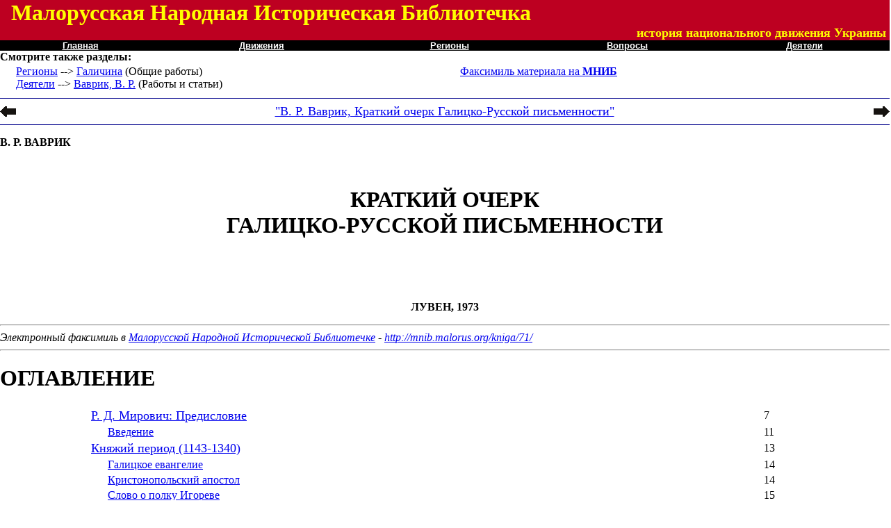

--- FILE ---
content_type: text/html; charset=windows-1251
request_url: https://malorus.ru/ukrstor/vavrik-galruspismennost-vse.html
body_size: 56422
content:
<kuku><html>
<head><meta http-equiv="Content-Type" content="text/html; charset=windows-1251">

<meta name="keywords" content="история, Украина, Новороссия, Малороссия, национальное движение, общественно-политические науки, публицистика" />
<meta name="description" content="В. Р. Ваврик, Краткий очерк галицко-русской письменности (В. Р. Ваврик, Краткий очерк Галицко-Русской письменности). История национального движения Украины. Описание основных общественно-политических движений, их деятелей, общественно-политической истории регионов Украины. Материалы представляют разные точки зрения.">
<title>В. Р. Ваврик, Краткий очерк галицко-русской письменности (В. Р. Ваврик, Краткий очерк Галицко-Русской письменности) - Украинские Страницы</title>
</head>
<body leftmargin=0 topmargin=0 marginwidth=0 marginheight=0>
<table width=100% border=0 CELLSPACING=0 CELLPADDING=0><tr>
<td bgcolor=#BD0021 colspan=8><font color=yellow size=+3><b>&nbsp;
Малорусская Народная Историческая Библиотечка</font></td></tr>
<tr><td bgcolor=#BD0021 colspan=8 align=right><font color=yellow size=+1><b>
история национального движения Украины&nbsp;</b></font></td>
</tr><tr bgcolor=black>
        <td align=center><a href="/index.html">
                <font color=white face=arial size=-1><b>Главная</a></b></font></td>
        <td align=center><a href="/ruh.html">
                <font color=white face=arial size=-1><b>Движения</a></b></font></td>
        <td align=center><a href="/region.html">
                <font color=white face=arial size=-1><b>Регионы</a></b></font></td>
        <td align=center><a href="/wopros.html">
                <font color=white face=arial size=-1><b>Вопросы</a></b></font></td>
        <td align=center><a href="/dejateli.html">
                <font color=white face=arial size=-1><b>Деятели</a></b></font></td>
</tr></table>
<b>Смотрите также разделы:</b>
<table border=0 width=100%><tr><td width=50% valign="top">
&nbsp;&nbsp;&nbsp;&nbsp;&nbsp;<a href="/region.html" target="blank">Регионы</a> --> <a href="/galizia.html" target="blank">Галичина</a> (Общие работы)<br>
&nbsp;&nbsp;&nbsp;&nbsp;&nbsp;<a href="/dejateli.html" target="blank">Деятели</a> --> <a href="/wawrik.html" target="blank">Ваврик, В. Р.</a> (Работы и статьи)<br>
</td><td valign="top">
&nbsp;&nbsp;&nbsp;&nbsp;&nbsp;<noindex><a href="http://malorus.ru/mnib/kniga/71/" target="_blanc">Факсимиль материала на <b>МНИБ</b></a></noindex><br><center>
<!-- Revive Adserver Asynchronous JS Tag - Generated with Revive Adserver v5.0.0 -->
<ins data-revive-zoneid="6" data-revive-id="37a3597d946e62e4a2fd76a109e25c1f"></ins>
<script async src="https://malorus.ru/openx/www/delivery/asyncjs.php"></script>
</center>
 </td></tr></table>
<hr width=100% color=darkblue size=1>
<table border="0" cellpadding="0" cellspacing="0" width="100%"><tbody><tr><td align="left"><a href="vavrik-galruspismennost-f.html"><img src="/risunki/prev.gif" border="0" height="15" width="23"></a></td><td align="center"><a href="vavrik-galruspismennost.html"><font size="+1">"В. Р. Ваврик, Краткий очерк Галицко-Русской письменности"</font></a></td><td align="right"><a href="vavrik-galruspismennost.html"><img src="/risunki/next.gif" border="0" height="15" width="23"></a></td></tr></tbody></table><hr noshadow color=darkblue size=1 width=100%>
<meta name="author" content="В. Р. ВАВРИК">

<meta name="description" content="КРАТКИЙ ОЧЕРК ГАЛИЦКО-РУССКОЙ ПИСЬМЕННОСТИ">

<meta name="keywords" content="">

<title>В. Р. Ваврик, Краткий очерк галицко-русской письменности</title>



<p align="justify"><b>В. Р. ВАВРИК</b></p>

<p>&nbsp;</p>

<h1 size="1" align=center>КРАТКИЙ ОЧЕРК<br> ГАЛИЦКО-РУССКОЙ ПИСЬМЕННОСТИ</h1>

<p>&nbsp;</p><p>&nbsp;</p>

<p align="center"><b>ЛУВЕН, 1973</b></p>



<hr>

<i>Электронный факсимиль в <a href="http://mnib.malorus.org/" target="_blank">Малорусской Народной Исторической Библиотечке</a> - <a href="http://mnib.malorus.org/kniga/71/" target="_blank">http://mnib.malorus.org/kniga/71/</a></i>

<hr>

<h1 align="justify"><b>ОГЛАВЛЕНИЕ</b></h1>

<table border=0 width=80% align="center">

<tr><td colspan=2><font size=+1><a href="#a0">Р. Д. Мирович: Предисловие</a></td><td>7</td></tr>

<tr><td width=20>&nbsp;</td><td><a href="#a1">Введение</a> </td><td>11</td></tr>

<tr><td colspan=2><font size=+1><a href="#b">Княжий период (1143-1340)</a></td><td>13</td></tr>

<tr><td width=20>&nbsp;</td><td><a href="#b01">Галицкое евангелие</a> </td><td>14</td></tr>

<tr><td width=20>&nbsp;</td><td><a href="#b02">Кристонопольский апостол</a> </td><td>14</td></tr>

<tr><td width=20>&nbsp;</td><td><a href="#b03">Слово о полку Игореве</a> </td><td>15</td></tr>

<tr><td width=20>&nbsp;</td><td><a href="#b04">Митуса</a> </td><td>16</td></tr>

<tr><td width=20>&nbsp;</td><td><a href="#b05">Галицко-волынская летопись</a>  </td><td>16</td></tr>

<tr><td width=20>&nbsp;</td><td><a href="#b06">Петр Ратенский</a>  </td><td>17</td></tr>

<tr><td colspan=2><font size=+1><a href="#c">Период неволи польских королей (1340-1772)</a></td><td> 19</td></tr>

<tr><td width=20>&nbsp;</td><td><a href="#c01">Львовский Ставропигион</a></td><td> 20</td></tr>

<tr><td width=20>&nbsp;</td><td><a href="#c02">Первая русская грамматика</a> </td><td>21</td></tr>

<tr><td width=20>&nbsp;</td><td><a href="#c03">Львовская летопись</a> </td><td>22</td></tr>

<tr><td width=20>&nbsp;</td><td><a href="#c04">Иоанн Федоров</a> </td><td>22</td></tr>

<tr><td width=20>&nbsp;</td><td><a href="#c05">Пересторога</a> </td><td>24</td></tr>

<tr><td width=20>&nbsp;</td><td><a href="#c06">Иоанн Вишенский</a> </td><td>24</td></tr>

<tr><td width=20>&nbsp;</td><td><a href="#c07">Иов Железо</a></td><td> 25</td></tr>

<tr><td width=20>&nbsp;</td><td><a href="#c08">Иов Борецкий</a></td><td> 25</td></tr>

<tr><td width=20>&nbsp;</td><td><a href="#c09">Захария Копыстенский</a>  </td><td>26</td></tr>

<tr><td width=20>&nbsp;</td><td><a href="#c10">Памва-Павел Берында</a> </td><td>27</td></tr>

<tr><td width=20>&nbsp;</td><td><a href="#c11">Стефан Яворский</a> </td><td>27</td></tr>

<tr><td colspan=2><font size=+1><a href="#d">Период австро-польской неволи (1772-1939)</a> </td><td>29</td></tr>

<tr><td width=20>&nbsp;</td><td><a href="#d01">Михаил Савватьевич Гарасевич</a> </td><td>30</td></tr>

<tr><td width=20>&nbsp;</td><td><a href="#d02">Иоанн Любич Могильницкий</a> </td><td>30</td></tr>

<tr><td width=20>&nbsp;</td><td><a href="#d03">Денис Иванович Зубрицкий</a> </td><td>31</td></tr>

<tr><td width=20>&nbsp;</td><td><a href="#d04">Иосиф Васильевич Левицкий</a> </td><td>32</td></tr>

<tr><td width=20>&nbsp;</td><td><a href="#d05">Иосиф Петрович Лозинский</a></td><td>32</td></tr>

<tr><td width=20>&nbsp;</td><td><a href="#d06">Антоний Михайлович Добрянский</a></td><td>32</td></tr>

<tr><td width=20>&nbsp;</td><td><a href="#d07">Николай Леонтьевич Устианович</a></td><td>33</td></tr>

<tr><td width=20>&nbsp;</td><td><a href="#d08">Антоний Любич Могильницкий</a></td><td>34</td></tr>

<tr><td width=20>&nbsp;</td><td><a href="#d09">Михаил Иванович Малиновский</a></td><td>34</td></tr>

<tr><td width=20>&nbsp;</td><td><a href="#d10">Русская троица</a></td><td>34</td></tr>

<tr><td width=20>&nbsp;</td><td><a href="#d11">Маркиан Семенович Шашкевич</a></td><td>36</td></tr>

<tr><td width=20>&nbsp;</td><td><a href="#d12">Иван Николаевич Вагилевич</a></td><td>37</td></tr>

<tr><td width=20>&nbsp;</td><td><a href="#d13">Яков Федорович Головацкий</a> </td><td>38</td></tr>

<tr><td width=20>&nbsp;</td><td><a href="#d14">Антоний Степанович Петрушевич</a> </td><td>39</td></tr>

<tr><td width=20>&nbsp;</td><td><a href="#d15">Иоанн Николаевич Гушалевич</a> </td><td>40</td></tr>

<tr><td width=20>&nbsp;</td><td><a href="#d16">Василий Степанович Ильницкий</a></td><td> 41</td></tr>

<tr><td width=20>&nbsp;</td><td><a href="#d17">Василий Дамиянович Ковальский</a></td><td> 41</td></tr>

<tr><td width=20>&nbsp;</td><td><a href="#d18">Иоанн Григорьевич Наумович</a> </td><td>42</td></tr>

<tr><td width=20>&nbsp;</td><td><a href="#d19">Богдан Андреевич Дедицкий</a> </td><td>44</td></tr>

<tr><td width=20>&nbsp;</td><td><a href="#d20">Исидор Иванович Шараневич</a> </td><td>45</td></tr>

<tr><td width=20>&nbsp;</td><td><a href="#d21">Клавдия Ивановна Алексевич</a> </td><td>46</td></tr>

<tr><td width=20>&nbsp;</td><td><a href="#d22">Тит Кириллович Блонский</a></td><td> 46</td></tr>

<tr><td width=20>&nbsp;</td><td><a href="#d23">Василий Димитриевич Залозецкий</a> </td><td>47</td></tr>

<tr><td width=20>&nbsp;</td><td><a href="#d24">Евгений Яковлевич Згарский</a> </td><td>47</td></tr>

<tr><td width=20>&nbsp;</td><td><a href="#d25">Николай Иванович Антоневич</a>  </td><td>48</td></tr>

<tr><td width=20>&nbsp;</td><td><a href="#d26">Осип Николаевич Ливчак</a> </td><td>49</td></tr>

<tr><td width=20>&nbsp;</td><td><a href="#d27">Орест Арсеньевич Авдыковский</a></td><td>49</td></tr>

<tr><td width=20>&nbsp;</td><td><a href="#d28">Владимир Игнатьевич Хиляк</a></td><td>50</td></tr>

<tr><td width=20>&nbsp;</td><td><a href="#d29">Филипп Иванович Свистун</a></td><td>51</td></tr>

<tr><td width=20>&nbsp;</td><td><a href="#d30">Емельян Иеронимович Калужняцкий</a></td><td>51</td></tr>

<tr><td width=20>&nbsp;</td><td><a href="#d31">Димитрий Иванович Венцковский</a></td><td>52</td></tr>

<tr><td width=20>&nbsp;</td><td><a href="#d32">Осип Андреевич Марков</a></td><td>52</td></tr>

<tr><td width=20>&nbsp;</td><td><a href="#d33">Генрих Афанасьевич Полянский</a></td><td>53</td></tr>

<tr><td width=20>&nbsp;</td><td><a href="#d34">Петр Афанасьевич Полянский</a></td><td>53</td></tr>

<tr><td width=20>&nbsp;</td><td><a href="#d35">Иван Емельянович Левицкий</a></td><td>54</td></tr>

<tr><td width=20>&nbsp;</td><td><a href="#d36">Амвросий Афанасьевич Полянский</a></td><td>54</td></tr>

<tr><td width=20>&nbsp;</td><td><a href="#d37">Владимир Федорович Луцык</a></td><td>55</td></tr>

<tr><td width=20>&nbsp;</td><td><a href="#d38">Осип Андреевич Мончаловский</a></td><td>55</td></tr>

<tr><td width=20>&nbsp;</td><td><a href="#d39">Иван Никитич Пелех</a></td><td>56</td></tr>

<tr><td width=20>&nbsp;</td><td><a href="#d40">Тит Иванович Мышковский</a></td><td>57</td></tr>

<tr><td width=20>&nbsp;</td><td><a href="#d41">Иероним Яковлевич Луцык</a></td><td>58</td></tr>

<tr><td width=20>&nbsp;</td><td><a href="#d42">Димитрий Андреевич Марков</a></td><td>59</td></tr>

<tr><td width=20>&nbsp;</td><td><a href="#d43">Димитрий Николаевич Вергун</a></td><td>60</td></tr>

<tr><td width=20>&nbsp;</td><td><a href="#d44">Юлиан Андреевич Яворский</a></td><td>61</td></tr>

<tr><td width=20>&nbsp;</td><td><a href="#d45">Николай Павлович Глебовицкий</a></td><td>62</td></tr>

<tr><td width=20>&nbsp;</td><td><a href="#d46">Семен Юрьевич Бендасюк</a> </td><td>63</td></tr>

<tr><td width=20>&nbsp;</td><td><a href="#d47">Мариан Феофилович Глушкевич</a></td><td>64</td></tr>

<tr><td width=20>&nbsp;</td><td><a href="#d48">Адриан Владимирович Копыстянский</a></td><td>65</td></tr>

<tr><td width=20>&nbsp;</td><td><a href="#d49">Петр Максимович Копко</a></td><td>66</td></tr>

<tr><td width=20>&nbsp;</td><td><a href="#d50">Иван Онуфриевич Панас</a></td><td>87</td></tr>

<tr><td width=20>&nbsp;</td><td><a href="#d51">Роман Денисович Мирович</a></td><td>70</td></tr>

<tr><td width=20>&nbsp;</td><td><a href="#d52">Юрий Иванович Демьянчик</a></td><td>71</td></tr>

<tr><td width=20>&nbsp;</td><td><a href="#d53">Петр Семенович Гардый</a></td><td>72</td></tr>

<tr><td colspan=2><font size=+1><a href="#e">Послесловие</a></td><td>74</td></tr>

<tr><td width=20>&nbsp;</td><td><a href="#f">Алфавитный указатель имен</a></td><td>76</td></tr>

<tr><td width=20>&nbsp;</td><td>Оглавление</td><td>79</td></tr>

</table>

<a name="a0"></a><table align="center" border="0" width="800">
<tbody><tr><td align="right"><a name="str6">6</a><hr noshadow="" color="blue" size="1" width="100%">
</td></tr><tr><td><p align="justify">

<h1 align="center">ПРЕДИСЛОВИЕ</h1>

<p align="justify">Всеми уважаемый автор книги Василий Романович ВАВРИК назвал свой труд &laquo;Краткий очерк галицко-русской письменности&raquo; кратким пособием по галицко-русской письменности, отмечая, что в этом &laquo;пособии не всё сказано, не всё отмечено&raquo; (см. Послесловие). Да, не сказано в нём особенное, ибо по своей авторской скромности Василий Романович (за изъятием нескольких ссылок на свои труды при литературе об отдельных писателях) не сказал ничего про себя, хотя известно, что он как один из последних здравствовавших карпато-русских писателей в последние десятилетия восстановленной Польши занимал видное место в истории галицко-русской письменности.</p>

<p align="justify">Мы постараемся этот существенный пробел пополнить и рассказать вкратце о его литературной деятельности, касаясь главнейших его трудов.</p>

<p align="justify">Василий Романович Ваврик, уроженец села Яснище Бродского уезда, родился в 1889 году в крестьянской семье. В Бродах окончил немецкую гимназию и уже на школьной скамье принимал живое участие в культурно-общественной жизни гимназической молодёжи. Свирепый 1914-ый год не позволил ему продолжать учёбу на юридическом факультете Львовского университета. Свой &laquo;народный университет&raquo; прошёл Василий Романович в застенках австрийских концлагерей Терезина и Талергофа, где сочинял стихи, посвященные подневольной жизни карпаторусского народа и редактировал подпольные листовки с разоблачением лагерных жестокостей. Первые послевоенные годы посвятил пополнению своего высшего образования; в 1926 году он окончил философский факультет Карлова университета в Праге с научной степенью доктора славянской филологии. Одновременно, в студенческие годы, принимал участие в общественной жизни возрождающейся Подкарпатской Руси. Вернувшись на родину во Львов, В. Р. Ваврик был принужден поступить в Львовский университет, который и окончил в 1929 году с научной степенью доктора славянской филологии. В этом же году Василий Романович посвящает себя народной службе как писатель, </p></td></tr></tbody></table><table align="center" border="0" width="800">
<tbody><tr><td align="right"><a name="str7">7</a><hr noshadow="" color="blue" size="1" width="100%">
</td></tr><tr><td><p align="justify"> как секретарь Ставропигийского Института и как научный сотрудник Галицко-русской Матицы. При Советской власти Василий Романович, после кратковременного занятия в Львовском университете в качестве преподавателя русского языка, поступает на работу в Исторический Музей, как старший научный сотрудник и на этом посту остается вплоть до выхода на пенсию в 1956 году.</p>

<p align="justify">Писательский диапазон В. Р. Ваврика обширный. Он ученый, поэт, писатель, публицист, и при всем этом горячий патриот Родины, общественный деятель.</p>

<p align="justify">Из научных, научно-популярных, филологических и исторических трудов приведем главнейшие: &laquo;Яков Федорович <a href="http://malorus.ru/golowackij.html" target="_blank" style="text-decoration: none;"></u>Головацкий</a>, его деятельность и значение в галицко-русской словесности&raquo; (1925), &laquo;Львовское Ставропигийское Братство&raquo; (1926), &laquo;Львовский Ставропигион в освещении исследований И. И. Шараневича&raquo; (1927), &laquo;Денис Ив. Зубрицкий и его труды о Ставропигийском Институте&raquo; (1928), &laquo;Основные черты деятельности И. И. Шараневича&raquo; (1929), &laquo;Галицко-русская литература &laquo;Слова о полку Игореве&raquo; (1930), &laquo;Материалы, относящиеся к истории Львовского синода в 1891 году&raquo; (1931), &laquo;Старейшины и члены Ставропигийского Института&raquo; (1932), &laquo;Русская троица (Вагилевич, <a href="http://malorus.ru/golowackij.html" target="_blank" style="text-decoration: none;"></u>Головацкий</a>, Шашкевич)&raquo; (1933), &laquo;Жизнь и деятельность Ивана Николаевич Далибора-Вагилевича&raquo; (1934), &laquo;Слово о полку Игореве&raquo;. &laquo;Литература и перевод на галицко-русское наречие&raquo; (1937), &laquo;Члены Ставропигиона за 350 лет&raquo; (1937), &laquo;Галицкая Русь Пушкину&raquo; (1937), &laquo;Школа и бурса Львовского Ставропигиона&raquo; (1938), &laquo;Суд над Гоголем&raquo; (1959).</p>

<p align="justify">Особое место в творчестве В. Р. Ваврика занимает мартирология карпаторусского народа в первую мировую войну 1914-1918 гг. Здесь следует отметить его сотрудничество при издании &laquo;Талергофского Альманаха&raquo; (Львов, 1924-1934) и при его переиздании &laquo;Военные преступления Габсбургской монархии&raquo; П. С. Гардым (США, 1964); затем его монографии &laquo;Талергоф&raquo; (1934) и &laquo;Терезин и Талергоф&raquo; — &laquo;к 50-летней годовщине трагедии галицко-русского народа&raquo; (1966); кроме того ряд отдельных произведений по этой тематике в художественной обработке, как: повести: &laquo;В водовороте&raquo; (1926), &laquo;Изверг&raquo; (1927); рассказы: &laquo;Калинин сруб&raquo; (1926), &laquo;Атаман&raquo; (1932), &laquo;Маша&raquo; (1933), &laquo;Урша&raquo;, рассказ о расстреле галичанина в Альпах (1928), &laquo;Суд и расстрел&raquo;, рассказ о расстреле крестьян в Мацаеве, Зборовского района, украинско-немецкими террористами (рукопись), &laquo;Нравоучитель&raquo;, рассказ о жизни и подвигах В. Ф. Марущака (рукопись), &laquo;В кольце штыков&raquo;   (1928), &laquo;В перекрестных огнях&raquo;, в 5-ти частях </p></td></tr></tbody></table><table align="center" border="0" width="800">
<tbody><tr><td align="right"><a name="str8">8</a><hr noshadow="" color="blue" size="1" width="100%">
</td></tr><tr><td><p align="justify"> (1929-1938), &laquo;Жертва австрийского террора о. Игнатий Гудима&raquo; (1930); драмы: &laquo;Одна невеста, два жениха&raquo; (1928), &laquo;Талергоф&raquo;. Драматические картины. (1933), &laquo;Русины-партизаны в Карпатах&raquo; (рукопись); поэмы (18): (&laquo;Анастасия Чагровна&raquo; (рукопись), &laquo;Крещение Руси&raquo; (1938), &laquo;Слово о полку Игореве&raquo; и др.; научно-популярные очерки: &laquo;Григорий Семенович Малец&raquo; (1936), &laquo;Дмитрий Андреевич Марков&raquo; (1938), &laquo;Николай Павлович Глебовицкий&raquo; (рукопись), &laquo;Народно-славянская Галицкая Русь&raquo; (рукопись), &laquo;Обзор галицко-русской письменности&raquo; (рукопись). По теме &laquo;Талергофа&raquo; поместил В. Р. Ваврик много статей публицистического характера в галицко-русской печати, как вообще и на злободневные вопросы, которыми живо интересовался. Сюда следует отнести также документальную публицистическую монографию п. з. &laquo;Черные дни Ставропигийского Института&raquo; (1928).</p>

<p align="justify">Поэтическое творчество В. Р. Ваврика очень богато. Его поэзии, напоминающие народную лирику, проникнуты горячим патриотизмом, особенно любовью к родным Карпатам, рассеяны по всем карпаторусским изданиям. Назовем здесь только вышедшие сборники. Это: &laquo;Трембита&raquo; (1921), &laquo;Стихотворения&raquo; (1922), &laquo;Красная горка&raquo;. Третий сборник стихотворений (1923) и &laquo;Гаивки&raquo;. Четвертый сборник стихотворений (1925).</p>

<p align="justify">Особую статью в творчестве В. Р. Ваврика занимают литературные портреты выдающихся культурных деятелей Руси. Назовем некоторые: &laquo;Дмитрий Васильевич Залозецкий&raquo; (1922), &laquo;Иван Григорьевич Наумович&raquo; (1924) и монография &laquo;Просветитель Галицкой Руси Иван Гр. Наумович&raquo; (1926), &laquo;Яков Федорович Головацкий&raquo; (1924), &laquo;Богдан Андреевич Дедицкий&raquo; (1927), &laquo;Исидор Иванович Шараневич&raquo; (1929), &laquo;Федор Федорович Аристов&raquo; (1933). &laquo;Владимир Андреевич Францев&raquo; (1937), &laquo;Игорь Эмануилович Грабарь&raquo; (1945), &laquo;Мариан Феофилович Глушкевич&raquo; (1960), &laquo;Проф. Тит Ив. Мышковский&raquo; (1962), &laquo;Семен Юрьевич Бендасюк&raquo; (1962), &laquo;Антоний Степанович Петрушевич&raquo; (1963), &laquo;Иван Федоров, первый русский печатник и его пребывание во Львове&raquo; (1963), &laquo;Иван Степанович Шлепецкий (1963), &laquo;Андрей Васильевич Карабелеш&raquo; (1965), &laquo;Андрей Степанович Шлепецкий — добрый пастырь&raquo; (1968) и много других.</p>

<p align="justify">В. Р. Ваврик скончался 5 июля 1970 года во Львове.</p>

<p align="justify">Литература: &laquo;Талергофский Альманах&raquo;, вып. IV, стр. 87-89; &laquo;Карпаторусский Календарь Лемко-Союза на 1963 год&raquo;; газета &laquo;Вестник&raquo; за 19/3 1969 г.</p>

<p align="justify">Львов, 1970 г.&nbsp;Р. Д. Мирович.</p>





<a name="a1"></a></p></td></tr></tbody></table><table align="center" border="0" width="800">
<tbody><tr><td align="right"><a name="str11">11</a><hr noshadow="" color="blue" size="1" width="100%">
</td></tr><tr><td><p align="justify">

<h1 align="center">ВВЕДЕНИЕ</h1>

<p align="justify">Замечательная книга проф. Ф. Ф. Аристова <i>&laquo;<a href="http://mnib.malorus.org/kniga/30/" target="_blank">Карпато-русские писатели</a> </i>состоит из трех томов. В первый том входит история Карпатской Руси; затем следуют жизнеописания и произведения: Д. И. Зубрицкого, А. В. Духновича, Н. Л. Устиановича, Я. Ф. Головацкого, И. И. Раковского, А. И. Добрянского-Сачурова, А. С. Петрушевича и И. Н. Гушалевича.</p>

<p align="justify">Второй том заключает в себе сочинения И. Г. <a href="https://malorus.ru/naumowic.html" target="_blank" style="text-decoration: none;"></u>Наумовича</a>, Б. А. Дедицкого, И. И. Шараневича, В. Д. Залозецкого, А. Ф. Кралицкого, И. А. Сильвая, В. И. Хиляка, Е. А. Фенцика, Ф. И. Свистуна, О. А. Маркова, Г. И. Купчанко, В. О. Щавинского и А. А. Полянского.</p>

<p align="justify">Третий том состоит из литературных трудов О. А. Мончаловского, В. Ф. Луцыка, И. И. Процыка, Д. А. Маркова, Д. Н. Вергуна. Ю А. Яворского, М. Ф. Гушалевича и заключительной статьи об истории общерусской литературы в <a href="http://malorus.ru/karpaty.html" target="_blank" style="text-decoration: none;"></u>Карпатской Руси</a>.</p>

<p align="justify">Из печати вышел только первый том <i>&laquo;&laquo;<a href="http://mnib.malorus.org/kniga/30/" target="_blank">Карпато-русских писателей</a>&raquo; </i>(Москва, 1916). Он быстро разошелся, и в настоящее время является редкостной книгой. Взялся его переиздать П. С. Гардый, меценат родной литературы, проживающий в США. Второй и третий тома, уже набранные и сверстанные, находятся в Москве у дочери Ф. Ф. Аристова. Их выпуску помешала война и последовавшие за ней события.</p>

<p align="justify">В труде Ф. Ф. Аристова пропущено много существенного из истории галицко-русской литературы. Этот пробел необходимо восполнить, что я и делаю в самом сжатом виде. Буду счастлив, когда мое слово прокатится по всей великой Руси и найдет доступ к русскому сердцу, где оно только бьется, в Карпатах, среди изгнанников из родной земли по Одре и Ниссе и Балтийском побережье, в России, Польше, Чехо-Словакии, США и Канаде.</p>



<p align="justify"></p></td></tr></tbody></table><table align="center" border="0" width="800">
<tbody><tr><td align="right"><a name="str12">12</a><hr noshadow="" color="blue" size="1" width="100%">
</td></tr><tr><td><p align="justify">Мой <i>&laquo;Краткий очерк литературного развития Галицкой Руси&raquo; </i>состоит из трех глав, посвященных галицко-русской литературе княжеского периода, польской и австро-польской неволи. Эта периодизация, конечно, не является строго научной, так как границы творчества того или иного писателя не всегда совпадали с границами и временем государства, в котором он жил. Некоторым галицким писателям приходилось работать в условиях австрийского, польского, германского и мадьярского режимов.</p>



<hr>

<a name="b"></a></p></td></tr></tbody></table><table align="center" border="0" width="800">
<tbody><tr><td align="right"><a name="str13">13</a><hr noshadow="" color="blue" size="1" width="100%">
</td></tr><tr><td><p align="justify">

<h1 align="center"><b>I.<br>КНЯЖИЙ ПЕРИОД (1143-1340)</b></h1>



<p align="justify">Ростиславичи Василько и Володарь положили начало существованию Галицко-русского княжества. Перемышль на Сяне был первым его престольным городом, вторым Галич на Днестре. Летопись с большой похвалой отзывается о кн. Ярославе Осмомь*сле (1153-1187), при котором Галицкая держава достигла наибольшего могущества, окрепло народное благосостояние и пышно расцветала народная словесность.</p>

<p align="justify">Князья Ярослава Осмомысла величает больше других князей автор знаменитой поэмы древней Руси &laquo;Слово о полку Игореве&raquo;, как обладателя Карпатами и нижним течением Дуная. Как известно, на его дочери Ярославне женился Игорь Святославович, главный герой поэмы &laquo;Слова&raquo;. На основании того обстоятельства, что автор &laquo;Слова&raquo; больше всех превозносит князья Осмомысла и его зятя Игоря и, конечно, на основании еще и других данных, некоторые исследователи &laquo;Слова&raquo; (Головин, <a href="http://malorus.ru/petruszewicz.html" target="_blank" style="text-decoration: none;"></u>Петрушевич</a>, Щурат) высказывают мнение, что автор &laquo;Слова&raquo; — карпаторосс, галичанин. Академик А. С. Орлов, известный исследователь древнерусской литературы, высказывается по этому вопросу следующим образом: &laquo;Это ведет как будто к тому, что и сам поэт — творец &laquo;Слова о полку Игореве&raquo; был выходцем из Галицкой Руси, сопутствовавшим Ярославне ко двору ее мужа&raquo; (Игоря).</p>

<p align="justify">Литература: A.C. Орлов. &laquo;Слово о полку Игореве&raquo;, 1943, стр. 31. Ср. А. Югов. Историческое разыскание об авторе &laquo;Слова о полку Игореве&raquo;. &laquo;Слово о полку Игореве&raquo;. Библиотечка школьника. М &laquo;Московский рабочий&raquo;. Стр. 206.</p>





<a name="b01"></a></p></td></tr></tbody></table><table align="center" border="0" width="800">
<tbody><tr><td align="right"><a name="str14">14</a><hr noshadow="" color="blue" size="1" width="100%">
</td></tr><tr><td><p align="justify">

<h2 align="center"><b>Галицкое евангелие.</b></h2>

<p align="justify">Первый период галицко-русской словесности и письменности ничем не отличался от литературы всей прочей Руси. В Галицкое княжество проникали переводы греческого творчества преимущественно религиозного содержания.</p>

<p align="justify">Древнейший памятник письменности русского Прикарпатья — это <i>&laquo;Галицкое евангелие&raquo; </i>1143 года. Написано оно большим уставом на пергаменте и содержит писания четырех евангелистов, расположенные по праздникам. Сохранилось в целости в синодальной библиотеке в Москве, где уже значится под 1699 годом. Более точные сведения о ценной галицко-русской рукописи можно найти в работе монаха Амфилохия<i>: &laquo;Галицкое евангелие&raquo;, </i>Москва, 1880.</p>



<a name="b02"></a><h2 align="center"><b>Кристонопольский апостол.</b></h2>

<p align="justify">Рукопись, отличающаяся высокой художественностью, была найдена в монастыре Кристонополя, местечка Сокальского округа. Книга в 290 страниц написана на пергаменте красивой изящной киноварью.(<i s="*">Киноварь — красная краска, получаемая из сернистой ртути.</i>) До 1940 года хранилась в архиве Львовского Ставропигиона, откуда была перенесена в Исторический Музей во Львове. Лучшее исследование об этом драгоценном памятнике Галицкой Руси принадлежит перу проф. Е. И. Калужняцкого: &laquo;Actus epistolaeque Apostolorum palaeoslovenicae ad fidem codicis Christinopolitani saeculo ХП scripti&raquo;. Вена, 1896. Ученый относит рукопись к ХII-му столетию.</p>





<a name="b03"></a></p></td></tr></tbody></table><table align="center" border="0" width="800">
<tbody><tr><td align="right"><a name="str15">15</a><hr noshadow="" color="blue" size="1" width="100%">
</td></tr><tr><td><p align="justify">

<h2 align="center"><b>Слово о полку Игореве.</b></h2>

<p align="justify">Неизвестный по имени автор героического эпоса был воином галицкой дружины. Ясно и выразительно он говорит о Галиче, Карпатах, кн. Ярославе Осмомысле и его дочери Евфросинии Ярославне, муж которой Игорь Святославович повел свои полки на Дон, чтобы разгромить половцев (1185).</p>

<p align="justify">Удельную Русь постигла неудача. Сплоченное племя половцев разгромило русское воинство, и кн. Игорь Святославович попал в плен. Узнав об этом, горько заплакал великий князь Киевский Святослав Всеволодович. В его золотом слове, т. е. в призыве к князьям, заключается идея единства Русской земли от Карпат до Волги, от северной Немичи до Черного моря. Плач Ярославны, одной из красивейших лад Галича, считает критика жемчужиной древнейшей русской поэзии, как народной, так и художественной. Побег кн. Игоря Святославовича из плена от степняков воспринимается всей Русью захватывающим восторгом.</p>

<p align="justify">Высокие поэтические особенности древне-русского памятника привлекают к себе внимание поэтов, писателей и ученых. К лучшим работам галицких исследователей принадлежат: проф. Я. Ф. <a href="http://malorus.ru/golowackij.html" target="_blank" style="text-decoration: none;"></u>Головацкий</a>, &laquo;Igors Heereszug gegen die Polovcer&raquo; (Львов, 1853) и А. С. Петрушевич, <i>&laquo;Слово о полку Игореве&raquo; </i>(1887).</p>



<a name="b04"></a></p></td></tr></tbody></table><table align="center" border="0" width="800">
<tbody><tr><td align="right"><a name="str16">16</a><hr noshadow="" color="blue" size="1" width="100%">
</td></tr><tr><td><p align="justify">

<h2 align="center"><b>Митуca.</b></h2>

<p align="justify">Митуса (Митя, Димитрий) упоминается в летописи под 1240 годом в качестве певца, баяна, поэта на дворе галицко-волынского князя Даниила Романовича.</p>

<p align="justify">Несомненно, Митуса был выдающимся баяном, когда попал в историю, своим искусством прославлял князя и его дружину, зажигая в сердцах воинов пламень мужества. За что прогневался на него кн. Даниил Романович, летописец ничего не говорит об этом.</p>

<p align="justify">Литература: Н. И. Костомаров, <i>&laquo;Певец Митуса&raquo; </i>(1862); Н. В. Водовозов, <i>&laquo;Словутный певец Митуса&raquo; </i>и <i>&laquo;Слово о полку Игореве&raquo; </i>(Москва. 1944).</p>



<a name="b05"></a><h2 align="center"><b>Галицко-волынская летопись.</b></h2>

<p align="justify">Летопись начинается 1205 годом, годом смерти кн. Романа Мстиславовича, и доведена до 1292 года. Летописец высоко превозносит храбрость и мужество кн. Романа Мстиславовича, погибшего в бою с поляками, с восторгом прославляет ум и государственный смысл кн. Даниила Романовича.</p>

<p align="justify">Утвердившись окончательно на Галицком престоле (1235), Даниил стал постепенно присоединять к своему княжеству и другие русские земли (Подолье, Киев) и покорять себе другие народы (ятвягов, половцев на Пруте и Серете) и создал великую русскую державу. Но опасность второго татарского нашествия тревожила его, так что он согласился за обещанную папой Иннокентием IV королевскую корону и помощь против татар принять унию с Римом. Он и короновался в г. Дрогичине в 1255 г. королем Руси. Но папа обещанной помощи не послал, так что Даниил после нескольких поражении должен был с горечью подчиниться татарской орде.</p>

<p align="justify">Литература: А. С. <a href="http://malorus.ru/petruszewicz.html" target="_blank" style="text-decoration: none;"></u>Петрушевич</a>: <i>&laquo;Волынско-Галицкая летопись XIII века&raquo;. </i>Львов, 1871.</p>



<a name="b06"></a></p></td></tr></tbody></table><table align="center" border="0" width="800">
<tbody><tr><td align="right"><a name="str17">17</a><hr noshadow="" color="blue" size="1" width="100%">
</td></tr><tr><td><p align="justify">

<h2 align="center"><b>ПЕТР РАТЕНСКИЙ<br>(ум. 1326)</b></h2>

<p align="justify">Единственный писатель-галичанин княжеского периода. Истоки Раты — его родина. Предания о нем, как благочестивом иноке Петре, сохранились в Верхрате, Дворцах, Раве Русской и Великих Мостах.</p>

<p align="justify">Год рождения Петра относят к половине ХIII-го века в княжение кн. Даниила Романовича. В 1308 г. кн. Юрий Львович направил монаха Петра в Константинополь, где патриарх возвел его в сан епископа и назначил митрополитом киевским.</p>

<p align="justify">Так как татары разрушили Киев до основ, Петр переселился во Владимир Суздальский и оттуда в Москву при великом князе Иване Даниловиче Калите. Как митрополит всея Руси, он был могущественным его помощником в собирании Русской земли.</p>

<p align="justify">Митр. Петр оставил два <i>Послания</i>, в которых призывал епископов, попов, диаконов и всех християн к защите сожженной, истерзанной страданиями Руси, поверженной в рабство свирепыми монголами-татарами. Острыми словами он клеймил удельных князьков, постыдно холопствующих перед ордынскими ханами в дни всенародного бедствия, ввергшего Русь в безграничное отчаяние, жуткую безнадежность и мертвенное оцепенение. Перенесением митрополичьей кафедры в Москву он придает ей значение сердца всей Русской земли и столицы грядущего ее государственного возрождения.</p>

<p align="justify">Митр. Петр был равно же первым русским художником; его кисти принадлежит несколько икон. Умер в 1326 году. Он причислен к лику Русских святых. Рака с его телесными останками находится в алтаре Кремлевского Успенского собора. В продолжение веков туда шли паломники со всех концов Русской земли, не исключая Галицкой, Буковинской и Закар-</p></td></tr></tbody></table><table align="center" border="0" width="800">
<tbody><tr><td align="right"><a name="str18">18</a><hr noshadow="" color="blue" size="1" width="100%">
</td></tr><tr><td><p align="justify"> патской Руси. И мне посчастливилось быть у праха знаменитого земляка.</p>

<p align="justify">Литература: еп. Прохор, современник митр. Петра, <i>&laquo;Житие митр. Петра&raquo;, </i>напечатанное .в Харькове 1862 г., митр. Киприан: <i>&laquo;Житие митр. Петра&raquo;, </i>митр. Димитрий Ростовский: <i>&laquo;Минея-Четия&raquo;, </i>изд. в Москве 1855 г., Ф. И. <a href="https://malorus.ru/swistun.html" target="_blank" style="text-decoration: none;"></u>Свистун</a>: <i>&laquo;Петр Ратенский&raquo;, </i>Львов, 1904, И. И. Гумецкий: <i>&laquo;Великий сын Галича&raquo;, </i>СПБ, 1909, В. В. Мавродин: &laquo;Образование русского национального государства&raquo;, Москва, 1939.</p>



<hr>



<a name="c"></a></p></td></tr></tbody></table><table align="center" border="0" width="800">
<tbody><tr><td align="right"><a name="str19">19</a><hr noshadow="" color="blue" size="1" width="100%">
</td></tr><tr><td><p align="justify">

<h1 align="center"><b>II.<br>ПЕРИОД НЕВОЛИ ПОЛЬСКИХ КОРОЛЕЙ <br>(1340-1772)</b></h1>

<p align="justify">В 1340 году Галицкую или Червонную Русь захватил польский король Казимир. Неволя продолжалась до 1772 года, т. е. до раздела Польши. Более полтора века Галицкая Русь не подавала никаких признаков жизни, и только в конце XVI ст. она начала подымать голову из-под своего могильного камня. Не легко ей это давалось. Все галицко-русское боярство и дворянство, желая задержать свои преимущества, постыдно перекочевало в польский табор. Воинствующее католичество всячески подавляло православную веру и русскую народность, верность которой сохранили только трудящиеся слои населения: мещанство и крестьянство. Очагами их духовной жизни сделались монастыри на Маняве, Рате, в Крехове, Уневе, Почаеве. Для отпора жестокого наступления на народные и культурные ценности объединялись более активные русские люди в братства, которые превращались в крепости русского духа. При них возникли книгопечатни, училища, приюты для школьной молодежи и больницы с убежищами для стариков и калек.</p>

<p align="justify">Одним из наиболее известных таких братств было Львовское братство при Успенском храме, так наз. Ставропигийское, получившее грамоту от Цареградского патриарха в 1585 г. Как известно, в период угнетения южного и западного русского населения в пределах шляхетской Польши, стремившейся ополячить и окатоличить его, единственным звеном единства и духовной и национальной связи русского народа севера и юга была православная церковь и церковные братства. Также и Львовское Успенское братство было крепостью православия и русской национальности вплоть до нашего столетия. В его книгопечатни печатал русский первопечатник Иван Федоров церковные книги и первый русский букварь, сохранившийся в единственном экземпляре (в библиотеке Гарвардского унив. в США). Из школы братства вышли многие русские деятели, как, например, Иов Борецкий, Киевский митрополит (1620), который в 1624 г. писал царю Михаилу Федоровичу об освобождении из польского гнета &laquo;российских единоутробных людей&raquo;, Захария Копыстенский, Мелетий Смотрицкий, Иван Вишенский, гетман Сагайдачный и др.</p></td></tr></tbody></table><table align="center" border="0" width="800">
<tbody><tr><td align="right"><a name="str20">20</a><hr noshadow="" color="blue" size="1" width="100%">
</td></tr><tr><td><p align="justify"></p>







<a name="c01"></a><h2 align="center"><b>ЛЬВОВСКИЙ СТАВРОПИГИОН (1586-1939)</b></h2>

<p align="justify">Ставропигион — это братство русских мещан при Успенском храме во Львове, утвержденное грамотой Антиохийского патриарха Иоакима 1-го января 1586 года. Два года спустя эту грамоту закрепил за братством Цареградский патриарх Иеремия.</p>

<p align="justify">Львовское братство развернуло широкую деятельность посредством школы семи свободных искусств, типографии, наследницы книгопечатника Ивана Федорова, москвича по происхождению, больницы, приюта для старцев и преимущественно городской церкви. Она именно спасала русские души от гибели в польском море.</p>

<p align="justify">Из братской школы вышло много светлых на всю Русь людей. Во Львове появилась первая на Галицкой Руси печатная книга (1574) <i>&laquo;Апостол&raquo;. </i>Затем типография напечатала множество книг церковного,  полемического,  на- </p></td></tr></tbody></table><table align="center" border="0" width="800">
<tbody><tr><td align="right"><a name="str21">21</a><hr noshadow="" color="blue" size="1" width="100%">
</td></tr><tr><td><p align="justify"> учного и беллетристического содержания, которые распространялись не только в пределах <a href="http://malorus.ru/karpaty.html" target="_blank" style="text-decoration: none;"></u>Карпатской Руси</a>, но и по всей Русской земле. Ставропигион имел оживленные сношения с Острогом, Почаевом, Киевом, Могилевом, Вильной, Москвой, Афоном, Константинополем и Антиохией.</p>

<p align="justify">Из богатой литературы, посвященной Львовскому Ставропигиону к важнейшим работам принадлежат: Д. И. Зубрицкий: <i>&laquo;Летопись Львовского Ставропигийского Братства&raquo;, </i>Москва, 1850; А. С. <a href="http://malorus.ru/petruszewicz.html" target="_blank" style="text-decoration: none;"></u>Петрушевич</a>: <i>&laquo;Акты Ставропигийской церкви&raquo;, </i>Львов, 1874; И. И. Шараневич: <i>&laquo;Юбилейное издание в. память 300-летия Ставропигийского Братства&raquo;, </i>Львов, 1886; В. Милькович: <i>&laquo;Monumenta confraternitatis Stauropigianae&raquo;, </i>Львов, 1895; А. С. Крыловский: <i>&laquo;Львовское Ставропигиальное Братство&raquo;, </i>Киев, 1904; А. В. Копыстянский: <i>&laquo;Материалы Львовского Ставропигиона&raquo;, </i>Львов, 1936; В. Р. Ваврик: <i>&laquo;Члены Ставропигиона за 350 лет&raquo;, </i>Львов, 1937; Его-же: <i>&laquo;Кончина Ставропигиона&raquo;, </i>Львов, 1945.</p>



<a name="c02"></a><h2 align="center"><b>Первая русская грамматика.</b></h2>

<p align="justify">Автором первой русской грамматики был митрополит Арсений, грек по происхождению. В предисловии сказано, что её составили ученики-спудеи училища под заглавием <i>&laquo;Адельфотес, грамматика доброглаголиваго еллино-словенского языка совершенного искусства осми частей слова ко наказанию многоименитому Российскому роду&raquo;. </i>Львов, 1591.</p>

<p align="justify">На первой странице помещен греческий, на второй русский текст. Грамматика разделена на четыре части: орфографию, просодию, этимологию и синтаксис. Она была основным пособием в братской школе.</p>

<p align="justify">Литература: Я. Ф. <a href="http://malorus.ru/golowackij.html" target="_blank" style="text-decoration: none;"></u>Головацкий</a>: <i>&laquo;Порядок школьный или Устав Ставропигийской греко-русской школы&raquo;. </i>Львов, 1863.</p></td></tr></tbody></table><table align="center" border="0" width="800">
<tbody><tr><td align="right"><a name="str22">22</a><hr noshadow="" color="blue" size="1" width="100%">
</td></tr><tr><td><p align="justify"></p>



<a name="c03"></a><h2 align="center"><b>Львовская летопись.</b></h2>

<p align="justify">Ценный документ по истории Галицкой Руси начинается 1498-ым годом. Неизветный по имени летописец подает справки о налетах татар и турок на Галицкую Русь, о боях с ними у Сокаля, Рогатина и Галича.</p>

<p align="justify">Автор говорит о пожаре гор. Ярослава, о насильственном навязывании унии католическим духовенством и шляхтою, о казни козака Ивана Подковы на львовском рынке в 1578 г. и, наконец, о выступлении гетмана Богдана Хмельницкого в 1648 году.</p>

<p align="justify">Летописец — пламенный русский патриот. Он остро осуждает польских фанатиков и берет в защиту восставших Козаков и крестьян за свою веру и народность.</p>

<p align="justify">Литература: А. С. <a href="http://malorus.ru/petruszewicz.html" target="_blank" style="text-decoration: none;"></u>Петрушевич</a>: <i>&laquo;Львовская летопись&raquo;. </i>Львов, 1867.</p>





<a name="c04"></a><h2 align="center"><b>ИОАНН ФЕДОРОВ<br>(1520-1583)</b></h2>

<p align="justify">Этот по сей день нерозгаданный дьакон Гостунского монастыря, вероятно москвич, вошел в историю русской культуры, как величайший деятель XVI-гo столетия. Родился около 1520-го года. Своим подвигом, исполненным могучей творческой страстью и трагизмом, укреплял единство Великой, Белой и Малой Руси, как родственное культурное целое.</p>

<p align="justify">Типограф Иоанн Федоров имел предшественников в лице Фиоля Швайпольта, который в 1491 г. напечатал в Кракове кириллицей <i>&laquo;Октоих&raquo; </i>и <i>&laquo;Триодь&raquo;, </i>и в лице Георгия Скорины из Полоцка, напечатавшего <i>&laquo;Библию&raquo; </i>(Прага, 1517) и <i>&laquo;Апостол&raquo; </i>(Вильна, 1525). Иоанн Федоров был вполне общерусским печатником, что подтверждают его издания: <i>&laquo;Апостол&raquo; </i>(Москва, 1564),  </p></td></tr></tbody></table><table align="center" border="0" width="800">
<tbody><tr><td align="right"><a name="str23">23</a><hr noshadow="" color="blue" size="1" width="100%">
</td></tr><tr><td><p align="justify"><i>&laquo;Учительное евангелие&raquo; </i>(Заблудово, 1569), <i>&laquo;Апостол&raquo; </i>(Львов, 1574), <i>&laquo;Библия&raquo; </i>(Острог, 1581).</p>



<p align="justify">Следует упомянуть об интереснейшем издании Иоанном Федоровым &laquo;Букваря&raquo;, напечатанного во Львове в 1574 году, ценнейшего документа XVI столетия. Характерно отметить, что Федоров свой труд, найденный во второй половине нашего столетия, посвятил &laquo;возлюбленному, честному, христианскому русскому народу&raquo;, имея в виду местное русское население Львова, среди которого он получил возможность продолжать свое любимое занятие — печатание русских книг.</p>



<p align="justify">Появление московского печатника во Львове было истинным счастьем для Галицкой Руси. С тех пор город кн. Льва Даниловича начинает играть роль важного культурного просветительного центра Прикарпатья.</p>

<p align="justify">Иоанн Федоров умер во Львове 1583 года, и был похоронен в ограде Онуфриевского монастыря. Могила не сохранилась. Безвозвратно также пропала плита с надгробной надписью на ней.</p>

<p align="justify">Литература о Федорове обильна. Она собрана в труде С. Ю. Бендасюка: &laquo;Общерусский первопечатник Иван Федоров&raquo; (Львов, 1935). Е. Л. Немировский: <i>&laquo;Возникновение книгопечатания в Москве. Иван Федоров&raquo;. </i>Москва, 1964. В. С. Люблинский: На заре книгопечатания. Ленинград, 1959.</p></td></tr></tbody></table><table align="center" border="0" width="800">
<tbody><tr><td align="right"><a name="str24">24</a><hr noshadow="" color="blue" size="1" width="100%">
</td></tr><tr><td><p align="justify"></p>



<p align="justify">А. А. Сидоров произвел сильное впечатление опубликованием первого учебника по русской грамматике, будто-бы составленного Иоанном Федоровым (Львов, 1574). Эту сензационную публикацию необходимо подвергнуть тщательной проверке, ибо в архиве Львовского Ставропигиона, где полностью сохранилась первая книга-альбом братчиков, все грамоты патриархов, королей и царей, издания Иоанна Федорова, грамматика отсутствует. Не найден ни один ее лист в пределах <a href="http://malorus.ru/karpaty.html" target="_blank" style="text-decoration: none;"></u>Карпатской Руси</a>. Сам Иоанн Федоров ни единым словом о ней не упоминает. Не отмечена она в источниках посторонних издателей. Как чудо, один экземпляр внезапно появился на чужбине (Harvard. Univ. USA).</p>







<a name="c05"></a><h2 align="center"><b>Пересторога.</b></h2>

<p align="justify">Неизвестный автор ставит своей целью предостеречь своих соотечественников перед насилием польского духовенства и шляхты по отношению к русской народности, вере и заветам.</p>

<p align="justify">Это важный документ религиозного, политического и полемического содержания против брестской унии 1596 года и её последствий. Написан в 1605 году.</p>

<p align="justify">Пламенный защитник восточной, православной церкви с грустью и болью сердца говорит об упадке галицко-русского княжества, об уничтожении русских книг фанатиками доминиканцами, об отсутствии просвещения на Галицкой Руси и о произволе разнузданной шляхты над русским населением.</p>

<p align="justify">Литература: А. С. <a href="http://malorus.ru/petruszewicz.html" target="_blank" style="text-decoration: none;"></u>Петрушевич</a>: <i>&laquo;Пересторога&raquo;. </i>Львов, 1867; В. Завиткевич: <i>&laquo;Палинодия&raquo;. </i>Варшава, 1883; К. Студийский: <i>&laquo;Пересторога — русъкий памятник початку XVII вiку&raquo;. </i>Львов, 1895; М. Возняк: &laquo;<i>Про авторство Перестороги&raquo;. </i>Львов. 1940.</p>



<a name="c06"></a><h2 align="center"><b>ИОАНН ВИШЕНСКИЙ<br> (1550-1635)</b></h2>

<p align="justify">Родом из Вишни Львовской области. Родился около 1550 г. Монах аскет, знаток народных обычаев, обрядов и церковнославянского языка. Иоанн любил путешествовать, некоторое время пребывал в Манявском ските у Иова Княгиницкого, игумена, аскета и противника унии.</p>

<p align="justify">На Афоне строгий отшельник Иоанн велел себя заживо похоронить в пещере на крутом берегу Эгейского моря, откуда беспощадно порицал вдохновителей унии: Михаила Рогозу, митрополита киевского и галицкого, Ипатия Потия, епископа </p></td></tr></tbody></table><table align="center" border="0" width="800">
<tbody><tr><td align="right"><a name="str25">25</a><hr noshadow="" color="blue" size="1" width="100%">
</td></tr><tr><td><p align="justify"> брестского, и Кирилла Терлецкого, епископа луцкого, изменивших православной вере. Они бросили родной народ на произвол судьбы и стали польскими феодалами ради личных выгод, роскоши и разврата.</p>

<p align="justify">Афонский анахорет написал около 20-ти ярких посланий, которые отличаются живым, образным, увлекательным, своеобразным, патриотическим словом, сильным слогом, остроумной диалектикой и глубокой болью за судьбу народа Юго-западной Руси. Папу с легионом иезуитов и доминиканцев он подвергает острой критике в <i>&laquo;Обличении диавола-миродержца&raquo; </i>и отступников от веры предков немилосердно бичует в <i>&laquo;Послании к митрополиту и епископам, принявшим унию&raquo;.</i></p>

<p align="justify">В посланиях Иоанна Вишенского преобладает крепкий слог, который производил сильное впечатление на простой народ и низшее духовенство. Скончался в 1625 году.</p>

<p align="justify">Литература: А. Н. Пыпин: &laquo;История славянских литератур&raquo;. СПБ, 1882; <a href="http://malorus.ru/franko.html" target="_blank" style="text-decoration: none;"></u>Иван Франко</a>: <i>&laquo;Iван Вишенський i його твори&raquo;. </i>Львов, 1895. И. П. Ерёмин: &laquo;<i>Iван Вишенський: Твори&raquo;. </i>Киев, 1959.</p>





<a name="c07"></a><h2 align="center"><b>ИОВ ЖЕЛЕЗО<br> (1550-1651)</b></h2>

<p align="justify">Иов Железо родился в крестьянской семье на Карпатском Покутье в 1550 г. Был строгим аскетом рядом с Иовом Княгиницким, игуменом Манявского скита, и Иоанном из Вишни. Отвергал унию в беседах и поучениях.</p>

<p align="justify">Из Покутья перекочевал Иов Железо на Волынь. Более 20-ти лет был настоятелем Дубенского монастыря, около 1618 года перешел в Почаевскую обитель, где выдолбил себе в скале пещеру. Там и умер, прожив 101 год. Он причислен к лику преподобных Почаевской Лавры. Оставил автобиографию п. з. <i>&laquo;Книга Иова Железа, игумена Почаевского, его рукою писанная&raquo;.</i></p>

<p align="justify">Литература: П. Н, Батюшков: <i>&laquo;Волынь&raquo;. </i>1891; Т. Теодорович: <i>&laquo;Почаевская лавра&raquo;. </i>Варшава, 1930; К. Зноско: <i>&laquo;Житие Иова, игумена Почаевского&raquo;. </i>Варшава, 1932.</p>



<a name="c08"></a><h2 align="center"><b>ИОВ БОРЕЦКИИ<br> (1560-1631)</b></h2>

<p align="justify">Родился около 1560 года в Борче Перемышльского уезда в семье зажиточного мещанина Матвея. Учился в заграничных коллегиях, где изучил латинский и греческий языки. Вернув- </p></td></tr></tbody></table><table align="center" border="0" width="800">
<tbody><tr><td align="right"><a name="str26">26</a><hr noshadow="" color="blue" size="1" width="100%">
</td></tr><tr><td><p align="justify"> шись на родину, стал преподавателем и ректором братской еллино-латино-словенской школы во Львове.</p>

<p align="justify">В Киеве был рукоположен в священники. С 1615 г. был первым ректором Киево-братской школы. В 1619 г. он и его жена приняли монашество. Иов был избран игуменом Михайловского монастыря в Киеве. Год спустя он занял кафедру киевского и галицкого митрополита, при содействии гетмана Петра Конашевича Сагайдачного.</p>

<p align="justify">Митрополит Иов Борецкий был отличным знатоком святоотеческих творений. Славился благочестием, благотворительностью и ученостью, а равно и своей пламенной защитою православия против унии. Написал несколько замечательных полемических трудов: <i>&laquo;Диалог о православной вере&raquo;; </i>Острог, 1606; <i>&laquo;Сетование о благочестии&raquo; </i>(1628) — наставления православным, как держать себя во время гонений; <i>&laquo;Апология&raquo;, </i>Киев, 1628, — уничтожение апологии перебежчика Мелетия Смотрицкого.</p>

<p align="justify">Литература: И. И. Малышевский: &laquo;Западная <i>Русь в борьбе за веру и народность&raquo;. </i>Москва, 1903.</p>





<a name="c09"></a><h2 align="center"><b>ЗАХАРИЯ КОПЫСТЕНСКИИ<br> (ум. 1627)</b></h2>

<p align="justify">Род Копыстенских (Копыстинских, Копыстянских) происходит из Галицкой Руси, села Копыстно Добромильского уезда. Михаил Копыстенский герба Лелива был Перемышльским епископом (1591-1610) и, вместе с Гедеоном, епископом львовским, и Ставропигиальным Братством отверг Брестскую унию (1596). Адриан Вл. Копыстянский (1883-1938) был видным историком.</p>

<p align="justify">О происхождении Захарии Копыстенского нет точных данных. Известно только, что учился и учительствовал во Львовской братской школе и вращался в кругу ученых Елисея Плетенецкого, Иова Борецкого, Исаии Копинского, Лаврентия Зизания Тустановского, Кирилла Ставровецкого, Степана Зизания Тустановского, Памвы Берынды. Встречался также с отшельниками Иоанном Вишенским и Иовом Княгиницким.</p>

<p align="justify">В 1616 г. Захария перешел в Киев, где издал под псевдонимом Азария <i>&laquo;Книгу о вере&raquo; </i>(1619) и написал талантливый полемический труд п. з. &laquo;Палинодия&raquo; (1622) против унии. Скончался в 1627 году.</p>

<p align="justify">Литература: Б. 3. Завипихевич: <i>&laquo;Палинодия Захарии Копыстенского и ее место в истории западно-русской полемики XVI и XVII вв.&raquo; </i>Варшава, 1883.</p></td></tr></tbody></table><table align="center" border="0" width="800">
<tbody><tr><td align="right"><a name="str27">27</a><hr noshadow="" color="blue" size="1" width="100%">
</td></tr><tr><td><p align="justify"></p>





<a name="c10"></a><h2 align="center"><b>ПАМВА-ПАВЕЛ БЕРЫНДА<br> (ум. 1632 г.)</b></h2>

<p align="justify">Прибыл во Львов из Молдавии и поступил в братскую школу. Кроме школьных уроков, занимался страстно типографским делом. По поручению еп. Гедеона Балабана исправлял книги, печатаемые в Стрятине и Крылосе возле Галича.</p>

<p align="justify">Берында охотно изучал литературу, сам сочинял стихи и 30 лет составлял по труду Лаврентия Зизания словарь <i>&laquo;Лексикон словеноросский и имен толкование&raquo; </i>(Киев, 1627). Берында сделался крупным ученым. Его работы отличаются обильной начитанностью и глубокой эрудицией. Год его рождения неизвестен, скончался в Киеве, как &laquo;протосингел от Иерусалимского патриаршего престола и архитипограф Росския церкви&raquo; в 1632 году.</p>

<p align="justify">Литература: А. С. <a href="http://malorus.ru/petruszewicz.html" target="_blank" style="text-decoration: none;"></u>Петрушевич</a>: &laquo;Dissertatio de microrussicis versionibus sacrae scripturae&raquo; (Львов, 1888).</p>





<a name="c11"></a><h2 align="center"><b>СТЕФАН ЯВОРСКИЙ<br> (1658-1722)</b></h2>

<p align="justify">Деревня Явора возле Турки на Стрые — родина Стефана в бойковских Карпатах. Родители его, потомки галицких дворян, в смуту унии переселились из Галицкой Руси в Красиловку возле Нежина. Стефан родился в 1658 г., учился во Львовской школе и высшее образование получил в заграничных коллегиях, для чего должен был выдавать себя за католика.</p>

<p align="justify">С глубоким знанием древних классических языков и литературы и философии Стефан Яворский возвратился на родину. На некоторое время он задержался в еллино-латино-словенской школе во Львове, затем переселился в Киев. Тут постригся в монахи и в продолжение трех лет преподавал в Академии риторику, философию, поэтику и богословие.</p></td></tr></tbody></table><table align="center" border="0" width="800">
<tbody><tr><td align="right"><a name="str28">28</a><hr noshadow="" color="blue" size="1" width="100%">
</td></tr><tr><td><p align="justify"></p>





<p align="justify">На похоронах Елисея Плетенецкого в Москве 1700 года Стефан Яворский обратил на себя внимание царя Петра Великого, который постарался о назначении его на Рязанскую митрополию. После смерти патриарха Адриана, митрополит Стефан стал местоблюстителем патриаршего престола. В начале он поддерживал царя и его реформы, затем остыл к нему и очутился в оппозиции. Значение его пало.</p>

<p align="justify">Митрополит Стефан был знаменитым проповедником, ученым и писателем. Латынь он изучил до такой степени, что свободно пользовался ею при составлении стихов, од, эллегий. Писал и по-польски. Из русских сочинений лучшими являются его проповеди и большой трактат <i>&laquo;Камень веры&raquo; </i>в защиту православия против протестантизма и косвенно против реформ Петра.</p>

<p align="justify">Литература: Ф. А. Терновский: <i>&laquo;Стефан Яворский&raquo; </i>(Москва, 1862); Н. С. Тихонравов: <i>&laquo;Московские вольнодумцы и Стефан Яворский&raquo; </i>(Москва, 1863); И. А. Чистович: <i>&laquo;Неизданные проповеди Стефана Яворского&raquo; </i>(СПБ, 1867) и Ю. Ф. Самарин: <i>&laquo;Анализ деятельности Стефана Яворского&raquo; </i>(Москва, 1880).</p>



<p></p>



<p align="justify">* * *</p>

<p align="justify">Таковы скромные итоги галицко-русской словесности в польской неволе. Шляхта за всякую цену старалась задавить Русь. Дошло до того, что обсуждала в сейме закон &laquo;Projekt na zniszczenie Rusi&raquo; (1717). Ключи от церквей нашлись в руках Зельманов и Рахманов.</p>

<p align="justify">Народ, однако, жил и творил. Распевались еще былины про русских князей и богатырей: Романа, Дюка Степановича. Распевались колядки, щедривки, гаивки, обжинки и свадебные песни о Ладе, Даждьбоге. Лирники занесли в Карпаты думы про Сагайдачного, Байду, Ничая, Хмельницкого, Богуславку и Бондаривну. К ним присоединились песни про Довбуша. В особый цикл начали складываться коломыйки.</p></td></tr></tbody></table><table align="center" border="0" width="800">
<tbody><tr><td align="right"><a name="str29">29</a><hr noshadow="" color="blue" size="1" width="100%">
</td></tr><tr><td><p align="justify"></p>





<hr>



<a name="d"></a><h1 align=center><b>III.<br>ПЕРИОД АВСТРО-ПОЛЬСКОЙ НЕВОЛИ<br> (1772-1939)</b></h1>

<p align="justify">В 1772 г. произошел раздел Польши. Червонную Русь (Russia rubra) захватила Австрия. В продолжение своего 146-летнего владычества она не обеспечила за Русинами ни автономии, ни высшей школы, ни гражданских прав. Вся власть находилась в руках польской шляхты.</p>

<p align="justify">В 1848 г. занялась Заря возрождения Галицкой Руси. Зажглись очаги просвещения, с падением панщины ожила русская стихия. Движение русских войск в 1849 г. в Венгрию через Карпаты и обратно всколыхнуло народные массы. Это напугало польскую шляхту. Она договорилась с Австрией, и на Русь пошла страшная травля с обеих сторон.</p>

<p align="justify">На процессе Ольги Грабарь и свящ. Иоанна <a href="https://malorus.ru/naumowic.html" target="_blank" style="text-decoration: none;"></u>Наумовича</a> в 1882 году выяснилось, что Австрия и Польша одинаково готовят гибель Галицкой Руси. Весною 1897 года галицкий наместник граф Бадени залил кровью всю Галицкую Русь во время выборов депутатов в австрийский парламент: десятки кретьян были убиты, сотни были тяжело ранены, а тысячи заключены в тюрьмы. В 1907 г. в Горуцке Дрогобычского уезда австрийские жандармы застрелили в день выборов 5 крестьян, а в 1912 г. были полицией арестованы два журналиста, С. Ю. Бендасюк и В. А. Колдра, вместе с двумя православными священниками, И. Ф. Гудимой и М. Т. Сандовичем, которые просидели во львовской тюрьме два года.</p>

<p align="justify">В 1914 г., когда вспыхнула война между Австро-Венгрией и Россией, Галицкая Русь превратилась в застенок беспощадного разбоя, террора и произвола, массовых расстрелов, экзекуций на виселицах и арестов в концлагерях в Терезине и Талергофе. Военный трибунал в Вене приговорил 22 видных галицко-русских деятелей на смерть через повешение.</p>

<p align="justify">Осенью 1918 г. распалась Австрия, пришла шляхетская Польша, которая в продолжение 20-ти лет всячески старалась стереть Русь с лица земли, но сама очутилась под немецким железным сапогом.</p>

<p></p>

<p align="justify">* * *</p>

<p align="justify">В период австрийской неволи Галицкая Русь сумела выбороть себе в 1774 г. Барбареум, т.е. духовную семинарию, </p></td></tr></tbody></table><table align="center" border="0" width="800">
<tbody><tr><td align="right"><a name="str30">30</a><hr noshadow="" color="blue" size="1" width="100%">
</td></tr><tr><td><p align="justify"> из которой выходили доктора богословия. В 1784 г. император Иосиф II открыл во Львове университет, в котором отличились А. Ангелович, М. Гриневецкий, Михаил Гарасевич, Федор Захариясевич, Иван Земанчик, Петр Лодий. В 1848 г. на кафедру русского языка и литературы был назначен Я. Ф. <a href="http://malorus.ru/golowackij.html" target="_blank" style="text-decoration: none;"></u>Головацкий</a>.</p>

<p align="justify">В период шляхетской Польши 1919-1939 годов продолжали трудиться на поприще галицко-русской литературы те, которые начали свою деятельность еще при Австрии: проф. Т. И. Мышковский, Д. А. Марков, Ю. А. Яворский, Н. П. Глебовицкий, С. Ю. Бендасюк, М. Ф. Глушкевич, А. В. Копыстянский, речь о которых впереди.</p>



<a name="d01"></a><h2 align="center"><b>МИХАИЛ САВВАТЬЕВИЧ ГАРАСЕВИЧ<br> (1763-1836)</b></h2>

<p align="justify">Это имя должно быть отмечено первым на заре возрождения Галицкой Руси, захваченной Австрией.</p>

<p align="justify">Михаил Гарасевич родился в Яхторове, селе Золочевского уезда. Среднее училище окончил в Золочеве, философию во Львове, а богословский факультет в Вене, как воспитанник Барбареум. С дипломом доктора вернулся во Львов. Дважды был проректором университета. За верность Габсбургской династии, во время похода Наполеона на Россию и польской смуты, был награжден императором Францем I титулом барона Новой звезды (Baron von Neustern).</p>

<p align="justify">Из работ Михаила Гарасевича, написанных латынью, для Галицкой Руси имеют значение: <i>&laquo;De metropolita Haliciensis ritus graeci in Russia minori&raquo; </i>(Вена, 1789) и <i>&laquo;Annales ecclesiae ruthenae&raquo;. </i>Напечатано только в 1863 г. во Львове.</p>

<p align="justify">Литература: Д. И. Зубрицкий: <i>&laquo;Necrolog des Michaels Harasiewicz&raquo;. </i>Вена, 1886.</p>





<a name="d02"></a><h2 align="center"><b>ИОАНН ЛЮБИЧ МОГИЛЬНИЦКИЙ<br> (1777-1831)</b></h2>

<p align="justify">Клирошанин Перемышльской епархии. В 1816 году основал в Перемышле просветительное общество, которое должно было распространять в народе полезные книжки, особенно учебники для начальных училищ. В 1813 г. составил опыт грамматики галицко-русского наречия.</p>

<p align="justify">Литература: Арабажин: <i>&laquo;Галицко-русское литературно-общественное движение&raquo;. </i>&laquo;Словарь Ефрона-Брокгауза&raquo;, 1892, т. 7.</p></td></tr></tbody></table><table align="center" border="0" width="800">
<tbody><tr><td align="right"><a name="str31">31</a><hr noshadow="" color="blue" size="1" width="100%">
</td></tr><tr><td><p align="justify"></p>



<a name="d03"></a><h2 align="center"><b>ДЕНИС ИВАНОВИЧ ЗУБРИЦКИИ<br>(1777 -1862)</b></h2>

<p align="justify">Потомок галицко-русского дворянства. Предки его происходили из Зубрицы возле Турки в Карпатах и пользовались гербом Венява. Учился во Львове. Рано стал работать в архивах. Древние грамоты, летописи и народные песни вывели его из польского тупика, и на его долю пала честь быть первым сознательным этнографом и историком Галицкой Руси.</p>

<p align="justify">Денис Зубрицкий первый обратил внимание на глубокое содержание и красоту народных песен в статье <i>&laquo;Uber gаlizische Volksliedern (Pilger von Lemberg, 1821). </i>Второй его этнографической публикацией надо считать: <i>&laquo;Die Gr&#228;nzen zwischen der russinischen und polnischen Nation in Galizien&raquo; </i>(Львов, 1849).</p>

<p align="justify">Огромное значение имеют исторические исследования Дениса Зубрицкого. Отметим только главнейшие из них:</p>

<p align="justify">1)&nbsp;<i>Die gr. kath. Stauropigialkirche und das mit ihr vereinigte Institut. </i>Вена, 1830.</p>

<p align="justify">2)&nbsp;<i>Historyczne badania о drukarniach ruskich. </i>Львов, 1836.</p>

<p align="justify">3)&nbsp;<i>Учебные и лит. заведения во Львове. </i>Москва, 1841.</p>

<p align="justify">4)&nbsp;<i>Kronika miasta Lwowa. </i>Львов, 1849.</p>

<p align="justify">5)&nbsp;<i>Повесть временных лет Червонной Руси. </i>Москва, 1844.</p>

<p align="justify">6)&nbsp;<i>Летопись Львовского Ставропигийского Братства. </i>Москва, 1850.</p>

<p align="justify">7)&nbsp;<i>Начало унии. </i>Москва, 1850.</p>

<p align="justify">8)&nbsp;<i>История галичско-русского княжества, </i>с родословной картиной русских князей, галицких в особенности. Львов, 1852-1855.</p>

<p align="justify">9)&nbsp;<i>Галицкая Русь в XVI ст. </i>Москва, 1862.</p>

<p align="justify">Денис Зубрицкий был членом и сениором Ставропигийского Института, хранителем городского архива во Львове, членом киевской комиссии для разбора древних актов Об-</p></td></tr></tbody></table><table align="center" border="0" width="800">
<tbody><tr><td align="right"><a name="str32">32</a><hr noshadow="" color="blue" size="1" width="100%">
</td></tr><tr><td><p align="justify"> щества истории и древностей русских при императорской Академии наук, а также Краковского общества наук.</p>

<p align="justify">Литература: Я. Ф. Головацкий: Д. <i>И. Зубрицкий. </i>Львов, 1802; М. Тершаковец: <i>Галицко-руске лiт. вiдроджене. </i>Львов, 1908; Ф. Ф <a href="http://malorus.ru/aristow.html" target="_blank" style="text-decoration: none;"></u>Аристов</a>: <i>Карпато-русские писатели. </i>Москва, 1916; М. И. Марченко: <i>Украiнська iсторiографiя. </i>Киев, 1959.</p>



<a name="d04"></a><h2 align="center">ИОСИФ ВАСИЛЬЕВИЧ ЛЕВИЦКИЙ<br> (1801 -1860)</b></h2>

<p align="justify">Родился в <аранчицах Самборского уезда. Среднее училище окончил в Самборе, высшее в Вене, как воспитанник Барбареум. Всю жизнь приходским священником прожил в Шкле Яворовского уезда. Он — поэт, делал переводы стихотворений Шиллера и Гёте. Из его критических работ заслуживают внимания: <i>&laquo;Grammatik der ruthenischen oder kleinrussischen Sprache&raquo;. </i>Перемышль, 1834, <i>&laquo;Доля галицко-русского языка&raquo;. </i>Варшава, 1843, <i>&laquo;Мысли о словесности галицко-русской&raquo;. </i>Вена, 1852.</p>

<p align="justify">Литература: <i>&laquo;Временник&raquo;. </i>Научно-литературные записки Львовского Ставропигийского Института. Львов, 1899.</p>



<a name="d05"></a><h2 align="center"><b>ИОСИФ ПЕТРОВИЧ ЛОЗИНСКИЙ<br> (1807-1889)</b></h2>

<p align="justify">Настоятель прихода в Радохонцах Перемышльского уезда. В 1848 г. принимал участие в соборе русских ученых во Львове. Был депутатом галицкого сейма. Он — этнограф, филолог и писатель; его труды по этнографии: <i>&laquo;Ruskoje wesile&raquo; </i>(Перемышль, 1835), по филологии: <i>&laquo;Das Schicksal der galizisch-russischen Sprache&raquo; </i>(Львов, 1846) и <i>&laquo;Gramatyka jezyka ruskie-go&raquo; </i>(Львов, 1846), по беллетристике повести: <i>&laquo;Парашка&raquo; </i>(1852), <i>&laquo;Вечерницы&raquo; </i>(1865), <i>&laquo;Корчма&raquo; </i>(1877).</p>

<p align="justify">Литература: О. Маковей: <i>Три рускi граматики </i>(1910).</p>





<a name="d06"></a><h2 align="center"><b>АНТОНИЙ МИХАЙЛОВИЧ ДОБРЯНСКИЙ<br> (1810-1877)</b></h2>

<p align="justify">Родился в Бунове Яворовского уезда. Учился в Яворове и Львове. Богословский факультет окончил в Вене. Был воспитанником Барбареум. Усердно знакомился с трудами русских </p></td></tr></tbody></table><table align="center" border="0" width="800">
<tbody><tr><td align="right"><a name="str33">33</a><hr noshadow="" color="blue" size="1" width="100%">
</td></tr><tr><td><p align="justify"> историков, особенно Карамзина и Бантыша-Каменского. После окончания богословских наук, получил приход в Баляве и одновременно место преподавателя в Перемышльской духовной семинарии. Был избран депутатом Галицкого сейма, где произнес несколько дельных речей в защиту Галицкой Руси. Он преимущественно историк, и написал <i>&laquo;Крещение Руси&raquo; </i>(1846) и большую монографию <i>&laquo;История епископов Перемышльской, Сяноцкой и Самборской епархий&raquo; </i>(1893). Записки его, очень ценные для Перемышльской Руси, хранятся в Историческом Музее во Львове.</p>

<p align="justify">Литература: Б. А. <a href="http://malorus.ru/dedizkij.html" target="_blank" style="text-decoration: none;"></u>Дедицкий</a>: <i>Антоний Добрянский, его жизнь и деятельность. </i>Львов, 1881.</p>



<a name="d07"></a><h2 align="center"><b>НИКОЛАЙ ЛЕОНТЬЕВИЧ УСТИАНОВИЧ<br> (1811-1885)</b></h2>

<p align="justify">Сын мещанина г. Николаева на Днестре. Гимназию и университет окончил во Львове. Исполнял должность приходского священника в Славске Стрыйского уезда и в Сучаве на <a href="http://malorus.ru/bukowina.html" target="_blank" style="text-decoration: none;"></u>Буковине</a>. Был одним из организаторов собора русских ученых во Львове 1848 года. Некоторое время он состоял редактором &laquo;Галичорусского Вестника&raquo;.</p>

<p align="justify">На литературном поприще выступил Николай <a href="http://malorus.ru/ustianowic.html" target="_blank" style="text-decoration: none;"></u>Устианович</a> как романтик. Первой его пробой была элегия <i>&laquo;Слеза на гроб Михаила Гарасевича</i>&raquo; (1836). Сборник <i>&laquo;Поэзии&raquo;</i> (1860) был принят галицкой общественностью весьма сочувственно. В стихотворении <i>&laquo;Моим друзьям&raquo; </i><a href="http://malorus.ru/ustianowic.html" target="_blank" style="text-decoration: none;"></u>Устианович</a> призывает её к единству и согласию на началах общерусской идеи.</p>

<p align="justify">Глубоким патриотическим чувством отличаются его речи, произнесенные на соборе русских ученых и в сейме. Всё же славу писателя он приобрел повестями из жизни карпатского простонародия <i>&laquo;Месть верховинца&raquo; </i>(1849) и <i>&laquo;Страстный четверг&raquo; </i>(1852).</p></td></tr></tbody></table><table align="center" border="0" width="800">
<tbody><tr><td align="right"><a name="str34">34</a><hr noshadow="" color="blue" size="1" width="100%">
</td></tr><tr><td><p align="justify"></p>



<p align="justify">Литература: Б. А. <a href="http://malorus.ru/dedizkij.html" target="_blank" style="text-decoration: none;"></u>Дедицкий</a>: <i>Поэзии Николая Устиановича&raquo; </i>(Львов, 1860); Е. Огоновский: <i>История литературы руской&raquo; </i>(Львов, 1889).</p>



<a name="d08"></a><h2 align="center"><b>АНТОНИЙ ЛЮБИЧ МОГИЛЬНИЦКИЙ<br> (1811-1873)</b></h2>

<p align="justify">Родился в Подгорцах Калушского уезда. Учился на <a href="http://malorus.ru/bukowina.html" target="_blank" style="text-decoration: none;"></u>Буковине</a> и Закарпатской Руси. Богословский факультет окончил во Львовском университете. Трудился в качестве приходского священника на Стрыйщине, Калущине и Станиславовщине. Состоял депутатом Галицкого сейма и Венского парламента.</p>

<p align="justify">В свое время две поэмы Антония Могильницкого были весьма популярны: <i>&laquo;Русин-вояк&raquo; </i>(1849) и <i>&laquo;Скит Манявский&raquo; </i>(1852). Кроме сего, он написал две повести: <i>&laquo;Конгруа </i>о. <i>Жегаловига&raquo; </i>и <i>&laquo;Повесть старого Саввы с Подгорья&raquo;. </i>Особым изданием вышли <i>&laquo;Речи в сейме и парламенте&raquo;.</i></p>

<p align="justify">Литература: А Торонский &laquo;А. Л. <i>Могилъницкий&raquo; </i>(1868); Е. Огоновский: &laquo;<i>История литературы руской&raquo; </i>(1889).</p>



<a name="d09"></a><h2 align="center"><b>МИХАИЛ ИВАНОВИЧ МАЛИНОВСКИЙ<br> (1812-1894)</b></h2>

<p align="justify">Сын земледельца в Новоселках Перемышлянского уезда. Гимназию окончил в Бережанах, философию во Львове, а богословский факультет в Вене. Был воспитанником Барбареум. Возвратившись на родину, преподавал закон божий во львовских гимназиях. В соборе св. Георгия достиг клирошанского сана. Состоял депутатом Галицкого сейма.</p>

<p align="justify">Михаил Малиновский обладал глубоким научным знанием и образованием. Латынью составил <i>&laquo;Annales ecclesiae ruthenae&raquo; </i>(Львов, 1862), по-немецки написал <i>&laquo;Kirchen- und Staatssatzungen des gr. kath. Ritus&raquo; </i>(1864), по-русски <i>&laquo;Языческое верование Славян и Русинов&raquo; </i>(1867).</p>

<p align="justify">Литература: <i>&laquo;Временник&raquo; </i>(Львов, 1867).</p>



<a name="d10"></a><h2 align="center"><b>РУССКАЯ ТРОИЦА<br> (1834-1837)</b></h2>

<p align="justify">Три студента богословского факультета Львовского университета, Маркиан Семенович Шашкевич, Иван Николаевич </p></td></tr></tbody></table><table align="center" border="0" width="800">
<tbody><tr><td align="right"><a name="str35">35</a><hr noshadow="" color="blue" size="1" width="100%">
</td></tr><tr><td><p align="justify"> Вагилевич и Яков Федорович <a href="http://malorus.ru/golowackij.html" target="_blank" style="text-decoration: none;"></u>Головацкий</a>, осознали себя сынами Руси и приняли древнеславянские имена: Руслан, Далибор и Ярослав. Они сказали во всеуслышание: как на небе Бог в Троице единой, так на земле Русь в троице единая: Великая, Малая и Белая Русь — одна Русская земля.</p>

<p align="justify">Троица студентов вышла из русских деревень Прикарпатья. Почувствовав русскую почву под своими ногами, энтузиасты твердо решили трудиться в пользу родного племени, оторванного от великого русского народа и изнывавшего в тяжелом ярме польской шляхты. Первый рукописный свой опыт они назвали <i>&laquo;Руси сын&raquo; </i>(Русин), затем <i>&laquo;Зоря&raquo;, </i>которая должна была рассеивать мрак над Галицкой Русью. Издание, однако, не осуществилось, ибо подверглось запрещению административным порядком в 1834 году. Всё же зачинщики не покорились и не сдались. Они придумали новое название: &laquo;Русалка Днестровая&raquo;. Это общий труд Шашкевича, Вагилевича и <a href="https://malorus.ru/golowackij.html" target="_blank" style="text-decoration: none;"></u>Головацкого</a>.</p>

<p align="justify">Руслан предпослал альманаху трогательное предисловие: &laquo;судилось нам быть последними&raquo;. Он поместил несколько своих стихов рядом с переводами чешских и сербских народных песен, новеллу &laquo;Олена&raquo; и рецензию на &laquo;Ruskoje wesile&raquo; И. Лозинского, причем осудил латинский алфавит в русской письменности.</p>

<p align="justify">Далибор указал на значение русских народных песен и привел тексты колядок, гаивок, ладканий и думок из разных местностей Галицкой Руси, а также поместил две баллады, написанные им под влиянием романтической поэзии Адама Мицкевича.</p>

<p align="justify">Ярослав снабдил сборник своим оригинальным стихотворением и переводом двух народных сербских песен и опубликовал русские и славянские рукописи из архива Василианского монастыря во Львове. Благодаря его настойчивости и энергии первый галицко-русский альманах увидел свет в 1837 году в Будапеште, что и есть его особенной заслугой.</p></td></tr></tbody></table><table align="center" border="0" width="800">
<tbody><tr><td align="right"><a name="str36">36</a><hr noshadow="" color="blue" size="1" width="100%">
</td></tr><tr><td><p align="justify"></p>



<a name="d11"></a><h2 align="center"><b>МАРКИАН СЕМЕНОВИЧ ШАШКЕВИЧ<br> (1811 -1843)</b></h2>

<p align="justify">Родился в с. Подлысье Золочевского уезда. Учился в Золочеве, Бережанах и Львове. Как студент богословского факультета отличался живым темпераментом, скоро подружился с Я. Ф. <a href="http://malorus.ru/golowackij.html" target="_blank" style="text-decoration: none;"></u>Головацким</a> и И. Н. Вагилевичем. В 1837 г. окончил университет и исполнял должность душпастыря в Гумнисках, Нестаничах и Новоселках, которые входили в состав Каменкабугского уезда. Умер на 32-ом году жизни. Из Новоселок тленные его останки были перевезены на Лычаковское кладбище во Львове. На могиле отлит прекрасный памятник.</p>

<p align="justify">Литературное наследие Маркиана <a href="http://malorus.ru/saskewic.html" target="_blank" style="text-decoration: none;"></u>Шашкевича</a> заключается в лирических стихотворениях: <i>&laquo;Веснiвка&raquo;, &laquo;Пiдлисе&raquo;, &laquo;Лиха доля&raquo;, &laquo;Розпука&raquo;, &laquo;Згадка&raquo;, &laquo;Нещастний&raquo;, &laquo;Болеслав Крит воустий пiд Галичем&raquo;, &laquo;Бандурист&raquo;. </i>Удачно передавал своими словами в форме парафраз псалмы Давида. В одной из них подчеркнул: &laquo;Вирвеш мi очi i душу ми вирвеш, а не возьмеш милостi i вiри не возьмеш, бо серце  мi русске тай вipa русска&raquo;.</p>

<p align="justify">Новелла &laquo;Олена&raquo; приурочена к периоду карпатских опришков, мстителей барщинных угнетателей галицкого населения.</p>

<p align="justify">Следует отметить, что Шашкевич, как и остальные члены кружка &laquo;Русская троица&raquo; (<a href="http://malorus.ru/golowackij.html" target="_blank" style="text-decoration: none;"></u>Головацкий</a> и Вагилевич), свой галицкий язык и литературу, а равно и свой народ называли русским, себя называли русинами, русскими и свою страну Галичиной, Галицкой Русью. В произведениях Шашкевича нет выражений &laquo;украинец&raquo;, &laquo;украинский&raquo;, а только &laquo;русин&raquo;, &laquo;русский&raquo;, &laquo;руский&raquo;. Так, например, его национальное кредо:</p>

<p align="justify">Руска мати нас родила,<br

Руска мати нас повила,<br>

Руска мати нас любила — <br>

Чому ж мова ей не мила?</p></td></tr></tbody></table><table align="center" border="0" width="800">
<tbody><tr><td align="right"><a name="str37">37</a><hr noshadow="" color="blue" size="1" width="100%">
</td></tr><tr><td><p align="justify"><br>

Чом ся нев стыдати маем,<br>

Чом чужую полюбляем?</p>



<p align="justify">Литература: Я. Ф. <a href="http://malorus.ru/golowackij.html" target="_blank" style="text-decoration: none;"></u>Головацкий</a>: <i>&laquo;Воспоминание о М. Шашкевиче и И. Вагилевиче&raquo; </i>(1885); В. Козловский: &laquo;Житье и значенье М. Шашкевича&raquo; (1886); Е. Огоновский: <i>&laquo;История литературы руской&raquo; </i>(1889); К. Студийский: <i>&laquo;Генеза поетичних теорiв Маркгана Шашкевича&raquo; </i>(1910), <i>&laquo;Писания Маркiана Шашкевича&raquo; </i>(1912).</p>



<a name="d12"></a><h2 align="center"><b>ИВАН НИКОЛАЕВИЧ ВАГИЛЕВИЧ<br> (1811 -1866)</b></h2>

<p align="justify">Родился в Карпатах в с. Ясинье Стрыйского уезда. Учился в Бучаче, Станиславове и Львове. Окончил Львовский университет. Способцый, начитанный романтик прожил бурную молодость. Став священником, бросил приход и примкнул к польским повстанцам в 1845 году. Польские магнаты сделали его редактором газеты <i>&laquo;Dnewnyk ruski&raquo;, </i>которая на 9-ом номере закончила свое существование.</p>

<p align="justify">Осужденный церковным начальством, Вагилевич перешел в протестантизм. После крушения польского восстания, он очутился в тяжелом положении. Умер в крайней бедности.</p>

<p align="justify">Скоро потеряла Галицкая Русь своего талантливого сына; только в студенческие годы он служил ей верно. Вместе с <a href="http://malorus.ru/golowackij.html" target="_blank" style="text-decoration: none;"></u>Головацким</a> и Шашкевичем он составил альманах, в котором с восторгом говорил о народных песнях, написал две баллады <i>&laquo;Мадей&raquo; </i>и <i>&laquo;Жулин и Калина&raquo;. </i>Этнографические его исследования появлялись на чешском языке: <i>&laquo;Rozhorecke jeskyne&raquo;, &laquo;Huculove&raquo;, &laquo;Bojkove&raquo;. </i>В это время он живо интересовался древне-русской литературой, особенно <i>&laquo;Словом о полку Игореве&raquo;, </i>и собрал большой материал о демонологии.</p>

<p align="justify">Из польских трудов И. Вагилевича заслуживают внимания: <i>&laquo;Pogrzeb и Slowian&raquo;, &laquo;Berda w Uryczu&raquo;, &laquo;Monastyr Skit w Maniawie&raquo;, &laquo;Peczqtki Lwowa&raquo; </i>и <i>&laquo;Gramatyka jazyka malo-ruskiego&raquo;. </i>Много ценных работ осталось в рукописях.</p>

<p align="justify">Литература: Я. Ф. <a href="http://malorus.ru/golowackij.html" target="_blank" style="text-decoration: none;"></u>Головацкий</a>: <i>&laquo;Судьба одного галицко-русского ученого&raquo; </i>(1883); Е. Огоновский: &laquo;<i>История литературы руской&raquo; </i>(1889); В. Коцовский: <i>&laquo;Иван Вагилевич&raquo; </i>(1884); Ф. И. Свистун: <i>&laquo;Любовные приключения Ивана Вагилевича&raquo; </i>(1908); В. Р. Ваврик: <i>&laquo;Жизнь и деятельность И. Н. Далибор-Вагилевича&raquo; </i>(1934).</p></td></tr></tbody></table><table align="center" border="0" width="800">
<tbody><tr><td align="right"><a name="str38">38</a><hr noshadow="" color="blue" size="1" width="100%">
</td></tr><tr><td><p align="justify"></p>



<a name="d13"></a><h2 align="center"><b>ЯКОВ ФЕДОРОВИЧ ГОЛОВАЦКИЙ <br> (1814-1888)</b></h2>

<p align="justify">Родился в с. Чепели Бродовского уезда, где не было ни одного поляка. Грамоте научился дома. Среднее и высшее образование прошел во Львове. Непродолжительное время был деревенским священником, с 1848 года профессором русского языка и литературы во Львовском университет в продолжение 20-ти лет.</p>

<p align="justify">Всю жизнь Яков <a href="http://malorus.ru/golowackij.html" target="_blank" style="text-decoration: none;"></u>Головацкий</a> придерживался правила: познай себя, будет с тебя ! Став духовным руководителем Галицкой Руси, он проявил сильный характер и выдержку в борьбе с польским насилием в крае. Ни придирки, ни преследования, ни лишение даже кафедры не заставили его согнуться перед наместником Галичины гр. Агенором Голуховским. Он переселился в Россию, где продолжал ученую работу.</p>

<p align="justify">Яков Федорович оставил громадное литературное наследие. Он — поэт, филолог, этнограф, библиограф и публицист. В стихотворении <i>&laquo;Речка&raquo; </i>олицетворена Галицкая Русь. Несмотря на преграды речка стремится к морю. Филологические труды преимущественно касаются Галицкой Руси. Из них главнейшие: <i>&laquo;Росправа о языце южно-русском&raquo; </i>(1849), <i>&laquo;Три вступительные преподавания о русской словесности&raquo; </i>(1849), <i>&laquo;Исторический огерк основания Галицко-русской Матицы&raquo; </i>(1850), <i>&laquo;Uber Igors Heereszug gegen die Polowcer&raquo; </i>(1853), <i>&laquo;Начало и действование Львовского Ставропигийского Братства </i>(1860), <i>&laquo;Порядок школьный или Устав Ставропигийской школы&raquo; </i>(1863), <i>&laquo;Несколько слов о Библии Скорины&raquo; </i>(1865), <i>&laquo;Памятники дипломатического и судебно-делового языка русского в Галицко-Волынском княжестве&raquo; </i>(1868), &laquo;Sweipolt Fiol und seine kyrillische Buchdruckerei in Krakau&raquo; (1876), <i>&laquo;К истории галицко-русской письменности&raquo; </i>(1883).</p>

<p align="justify">Большие заслуги Якова Головацкого в области этнографии, куда следует отнести труды: <i>&laquo;Великая Хорватия или </p></td></tr></tbody></table><table align="center" border="0" width="800">
<tbody><tr><td align="right"><a name="str39">39</a><hr noshadow="" color="blue" size="1" width="100%">
</td></tr><tr><td><p align="justify"> Карпатская Русь&raquo; </i>(1841), <i>&laquo;Cesta ро Halicke а Uhorske Rusi&raquo; </i>(1842), &laquo;<i>О памятниках русской старины в <a href="http://malorus.ru/galizia.html" target="_blank" style="text-decoration: none;"></u>Галичине</a> и Буковине&raquo; </i>(1871), <i>&laquo;Этнографическая карта русского народонаселения в Галиxине, Угрии и Буковине&raquo; </i>(1876), <i>&laquo;Народные песни Галицкой и Угорской Руси&raquo; </i>(1878), <i>&laquo;Географический словарь западно- и югославянских земель&raquo; </i>(1884), <i>&laquo;Черты домашнего быта русских дворян на Подляшье&raquo; </i>(1888).</p>

<p align="justify">Из публицистических работ Я. Ф. <a href="https://malorus.ru/golowackij.html" target="_blank" style="text-decoration: none;"></u>Головацкого</a> две имеют особенное значение: <i>&laquo;Uber die Zust&#228;nde der Russinen in Galizien&raquo; </i>(1846) и <i>&laquo;Ruthenische Sprach- und Schriftfrage in Galizien&raquo; </i>(1861), написанные в защиту Галицкой Руси и ее языка.</p>

<p align="justify">Литература: Я. Ф. Головацкий: <i>&laquo;Пережитое и перестраданное. Воспоминания&raquo; </i>(1885); А. Н. Пыпин: <i>&laquo;История славянских литератур&raquo; </i>(1879) и <i>&laquo;История русской этнографии&raquo; </i>(1890); А. А. Потебня: <i>&laquo;Я. Ф. Головаикий. Народные песни Галицкой и Угорской Руси&raquo; </i>(1878); Е. Огоновский: <i>&laquo;История литературы руской&raquo; </i>(1889); В. И. Ягич: <i>&laquo;История славянской филологии&raquo; </i>(1910); Ф. Ф. <a href="http://malorus.ru/aristow.html" target="_blank" style="text-decoration: none;"></u>Аристов</a>: <i>&laquo;Карпато-русские писатели&raquo; </i>(1916); В. Р. Ваврик: <i>&laquo;Я. Ф. Головацкий и его значение в галицко-русской словесности&raquo; </i>(1925).</p>





<a name="d14"></a><h2 align="center">АНТОНИЙ СТЕПАНОВИЧ ПЕТРУШЕВИЧ<br> (1821-1913)</b></h2>

<p align="justify">Имя Антония Степановича <a href="https://malorus.ru/petruszewicz.html" target="_blank" style="text-decoration: none;"></u>Петрушевича</a> — одно из славнейших в Прикарпатской Руси. Он родился в с. Добряны Стрыйского уезда. Учился в Стрые и Львове. Как студент богословия и нотаръ при митрополите, работал в архивах и библиотеках. На соборе русских ученых возглавлял историческую секцию.</p>

<p align="justify">Антоний Степанович <a href="http://malorus.ru/petruszewicz.html" target="_blank" style="text-decoration: none;"></u>Петрушевич</a> оставил множество научных трудов по истории, филологии, словесности, этнографии, за которые удостоился членства Русского археологического общества в Москве, Славянского общества в Киеве, Общества истории и древностей в Одессе, Академии наук в Бухаресте и всех галицко-русских просветительных учреждений. Был доктором Киевского университета. Из его трудов </p></td></tr></tbody></table><table align="center" border="0" width="800">
<tbody><tr><td align="right"><a name="str40">40</a><hr noshadow="" color="blue" size="1" width="100%">
</td></tr><tr><td><p align="justify"> отметим только главнейшие: <i>Русь и Польша </i>(1849), <i>Истукан, открытый в Збруче </i>(1851), <i>Было ли два Галича </i>(1865), <i>Львовская летопись </i>(1867), <i>Волынско-галицкая летопись </i>(1872), <i>Казнь Ивана Подковы </i>(1875), <i>Акты Ставропигийского Братства </i>(1879), <i>О подложных старочешских памяниках </i>(1879), <i>Слово о полку Игореве </i>(1887) и шеститомник <i>&laquo;Сводная галицко-русская летопись&raquo; </i>(1874-1897).</p>

<p align="justify">А. С. <a href="http://malorus.ru/petruszewicz.html" target="_blank" style="text-decoration: none;"></u>Петрушевич</a> собрал богатейший запас рукописей и книг для митрополичьей библиотеки и Русского Народного Дома во Львове. Множество материалов он пожертвовал Русской Академии Наук в СПБ.</p>

<p align="justify">Литература: <i>Сборник Галицко-русской Матицы </i>(1887); Ф. Ф. <a href="http://malorus.ru/aristow.html" target="_blank" style="text-decoration: none;"></u>Аристов</a>: <i>Карпато-русские писатели </i>(1916).</p>



<a name="d15"></a><h2 align="center"><b>ИОАНН НИКОЛАЕВИЧ ГУШАЛЕВИЧ<br>(1823-1903)</b></h2>

<p align="justify">Сын крестьян с. Паушевка Залещицкого уезда. Порядки панщины оставили в его памяти глубокий след. Грамоте научился у дьячка. Учился в Бучаче. Богословский факультет окончил во Львовском университете. Одновременно прошел философский факультет. Состоял преподавателем галицко-русского наречия во львовских гимназиях. Был депутатом Галицкого сейма и австрийского парламента.</p>

<p align="justify">Гушалевич — поэт и драматург. Многие его стихотворения стали народными и положены на ноты. Они вышли особыми сборниками: <i>Цветы из-над Днестрянской левады </i>(1852) и <i>Галицкие отголоски </i>(1881). У него несколько поэм и большая повесть в стихах: <i>Гальшка Острожская </i>(1883).</p>

<p align="justify">Драма <i>&laquo;Подгоряне&raquo; </i>(1879), весьма популярная в народе, была переведена на русский литературный язык. Удачной вышла и вторая драма <i>&laquo;Сельские пленипотенты&raquo; </i>(1880).</p>

<p align="justify">Литература: Ф. Ф. <a href="http://malorus.ru/aristow.html" target="_blank" style="text-decoration: none;"></u>Аристов</a>: Карпато-русские <i>писатели </i>(1916).</p></td></tr></tbody></table><table align="center" border="0" width="800">
<tbody><tr><td align="right"><a name="str41">41</a><hr noshadow="" color="blue" size="1" width="100%">
</td></tr><tr><td><p align="justify"></p>





<a name="d16"></a><h2 align="center"><b>ВАСИЛИИ СТЕПАНОВИЧ ИЛЬНИЦКИИ<br> (1823-1891)</b></h2>

<p align="justify">Окончил богословие, но предпочел учительское поприще; был директором гимназии во Львове. Составил <i>&laquo;Записки русского путешественника&raquo;, </i>писал бытовые и исторические повести: <i>&laquo;Володарь, князь перемышльский&raquo;, &laquo;Звенигород&raquo; </i>и другие. Трагедия <i>&laquo;Настася&raquo;, </i>которую галицкие бояре сожгли, как чаровницу, в свое время была довольно популярной.</p>

<p align="justify">Литература: Е. Огоновскй: <i>История литературы руской </i>(1889).</p>



<a name="d17"></a><h2 align="center"><b>ВАСИЛИИ ДАМИЯНОВИЧ КОВАЛЬСКИЙ<br> (1826-1911)</b></h2>

<p align="justify">Сын солдата, принимавшего участие в наполеоновских битвах. Родился в Бродах, где окончил среднее училище. После окончания богословского факультета всецело посвятил себя юридическим наукам. Был сениором Львовского Ставропигийского Института, депутатом Галицкого сейма и Венского парламента. По службе дошел до президента сената верховного суда в Вене.</p>

<p align="justify">Всё, что написал, проникнуто горячей любовью к народу.  <i>&laquo;Букварь  для детей&raquo;, &laquo;Русская читанка&raquo;, &laquo;Повесть молодого Русина&raquo;, &laquo;Дорога до счастья&raquo; </i>и мелодрама <i>&laquo;Пьяница&raquo; </i>(1662).</p>

<p align="justify">Литература: <i>&laquo;Временник&raquo; </i>(1912).</p></td></tr></tbody></table><table align="center" border="0" width="800">
<tbody><tr><td align="right"><a name="str42">42</a><hr noshadow="" color="blue" size="1" width="100%">
</td></tr><tr><td><p align="justify"></p>





<a name="d18"></a><h2 align="center"><b>ИОАНН ГРИГОРЬЕВИЧ НАУМОВИЧ<br> (1826-1891)</b></h2>

<p align="justify">Сын учителя начального училища. Родился 26-го января 1826 года в Козлове Каменка-Бугского уезда. Учился в Буске у отца. Гимназию и университет окончил во Львове. В молодости увлекался идеей польских повстанцев и старался привлекать русских крестьян в ряды польского легиона. И те же крестьяне выбили из его головы затею польской шляхты.</p>

<p align="justify">— Кажется, вы — русская детина. Вам приличнее держать с родным народом, чем служить его врагам.</p>

<p align="justify">С тех пор Иоанн <a href="http://malorus.ru/naumowic.html" target="_blank" style="text-decoration: none;"></u>Наумович</a>, рукоположенный в священники, просвещал народ, утверждал его в заветах и вере отцов и дедов в Городке, Ляшках, Коростне, Стрельче и Скалате. Права его защищал как депутат Галицкого сейма и Австрийского парламента.</p>

<p align="justify">Иоанн Григорьевич — один из самых талантливых и плодовитых галицких писателей. В его поэзии заметно влияние народной словесности и богословской традиции: &laquo;<i>Бандурист&raquo;, &laquo;Песнь о Руси&raquo;, &laquo;Ласточка-щебетушка&raquo;, &laquo;Еврейские мелодии&raquo; </i>отличаются задушевной простотой и неподдельной красотой.</p></td></tr></tbody></table><table align="center" border="0" width="800">
<tbody><tr><td align="right"><a name="str43">43</a><hr noshadow="" color="blue" size="1" width="100%">
</td></tr><tr><td><p align="justify"></p>



<p align="justify">У него много повестей, рассказов, новелл из жизни простонародья: <i>&laquo;Заветные тополи&raquo;, &laquo;Онуфрий-чаровник&raquo;, &laquo;Сироты&raquo;, &laquo;Повесть о 12 разбойниках&raquo;, &laquo;Луць Заливайко&raquo;, &laquo;Село Тындырынды&raquo;, &laquo;Горшкодрай&raquo;, &laquo;Псалтырник&raquo;, &laquo;Ксенька Ковалиха&raquo; </i>отличаются глубокими нравственными, патриотическими, философскими и художественными достоинствами и жизненной истиной.</p>

<p align="justify">В сатире-комедии <i>&laquo;Знемченый Юрко&raquo; </i>вывел <a href="http://malorus.ru/naumowic.html" target="_blank" style="text-decoration: none;"></u>Наумович</a> деревенского парня, который коверкает родной язык немецкими словами, чем вызывает комичность и насмешки своих односельчан. Пьеса ставилась многократно на сценах любительских театров.</p>

<p align="justify">Иоанн <a href="http://malorus.ru/naumowic.html" target="_blank" style="text-decoration: none;"></u>Наумович</a> — насквозь народный писатель. В своих произведениях он беседовал с крестьянами простым, понятным языком. Как выразитель идеологических стремлений галицко-русского народа он видел его спасение от гибели в польской неволе — в единстве со всем русским этносом. В 1866 г. он заявил в сейме: панове, вам не уничтожить Руси, она была, есть и будет! Все её племена составляют один могучий русский народ&raquo;.</p>

<p align="justify">Иоанн <a href="http://malorus.ru/naumowic.html" target="_blank" style="text-decoration: none;"></u>Наумович</a> — гражданин высокого качества и патриот чистейшей воды. Веру, родину и народ он ставил выше всего. Он считал, что вера в освещении православной церкви является источником всех достижений, побед и величия русского народа в татарские нашествия, в польское лихолетие и нападения шведов, французов и немцев на Русь.</p>

<p align="justify">Служба родному народу была целью жизни Иоанна <a href="https://malorus.ru/naumowic.html" target="_blank" style="text-decoration: none;"></u>Наумовича</a>. В его жертву он принес все свое достояние. Для него он основал культурно-просветительное общество, в углах которого поставил кличи: &laquo;молись, учись, трудись, трезвись!&raquo; Для него он издавал журнал <i>&laquo;Наука&raquo;, </i>в задание которого входило распространение в народе полезных знании по истории русской церкви, русского государства, русской литературы, русской этнографии, затем поучения по медицине, садоводству, пчеловодству и хозяйству.</p>

<p align="justify">Всей силой своего таланта Иоанн <a href="http://malorus.ru/naumowic.html" target="_blank" style="text-decoration: none;"></u>Наумович</a> боролся с пьянством, лихвой евреев и эксплуатацией польской шляхты, захватившей власть над Галицкой Русью. Все это очень не нравилось панам и иезуитам. В 1882 году он был арестован и судим за государственную измену. Папа отлучил его от римской церкви.</p>

<p align="justify">Вышедши из тюрьмы, о. Иоанн <a href="http://malorus.ru/naumowic.html" target="_blank" style="text-decoration: none;"></u>Наумович</a>, лишенный сана и прихода, присоединился к православию и переселился в Киев, где продолжал свою работу, как журналист, в духе Хомякова, Аксакова, Погодина, Киреевского, Данилевского, </p></td></tr></tbody></table><table align="center" border="0" width="800">
<tbody><tr><td align="right"><a name="str44">44</a><hr noshadow="" color="blue" size="1" width="100%">
</td></tr><tr><td><p align="justify">Леонтьева, Самарина, Тютчева, Гоголя, Достоевского. Скончался великий сын Галицкой Руси внезапно в Новороссийске; прах его был похоронен в Киеве на Аскольдовой могиле.</p>

<p align="justify">Литература: И. Наумович. <i>Автобиография </i>(1872); К. Арабажин. <i>Галицко-русское общественное движение </i>(1892); О. А. Мончаловский. <i>Житье и деятельность Ивана Наумовича </i>(1894); Ф. Ф. <a href="http://malorus.ru/aristow.html" target="_blank" style="text-decoration: none;"></u>Аристов</a>. <i>Карпато-русские писатели </i>(1916); В. Р. Ваврик. <i>Просветитель Галицкой Руси </i>(1926).</p>



<a name="d19"></a><h2 align="center"><b>БОГДАН АНДРЕЕВИЧ ДЕДИЦКИЙ<br> (1827-1909)</b></h2>

<p align="justify">Первый профессионал-журналист Галицкой Руси. Родился в Угневе Рава-Русского уезда. Учился в Перемышле и Львове, а филологический факультет закончил в Вене. Русское сознание проснулось в нем после разговора со священником русского отряда, проходившего в 1849 году за Карпаты в Венгрию. Под влиянием этого разговора он написал брошюрку, в которой поясняет, что Малорусин может научиться по-великорусски в один час.</p>

<p align="justify">При помощи щедрого мецената М. А. Качковского, в 1861 г. Богдан <a href="http://malorus.ru/dedizkij.html" target="_blank" style="text-decoration: none;"></u>Дедицкий</a> возглавил редакцию первой независимой галицко-русской газеты &laquo;Слово&raquo;. В то же время он издал большой сборник &laquo;Галицкая Зоря-альбом&raquo;, в котором взяли участь лучшие представители галицко-русской литературы того времени.</p>

<p align="justify">Острой критике подверг Богдан <a href="http://malorus.ru/dedizkij.html" target="_blank" style="text-decoration: none;"></u>Дедицкий</a> попытку галицкого наместника гр. Агенора Голуховского набросить Галицкой Руси латинский алфавит: &laquo;О <i>неудобности латинской азбуки в письменности русской&raquo; </i>(1859). Годом раньше вышла его <i>&laquo;Народная история Руcи&raquo;. </i>Как поэт, Богдан <a href="http://malorus.ru/dedizkij.html" target="_blank" style="text-decoration: none;"></u>Дедицкий</a> подарил Галицкой Руси <i>&laquo;Песни русского Кобзаря&raquo; </i>(1853) и две поэмы &laquo;<i>Конюший</i>&raquo; (1853) и <i>&laquo;Буйтур Всеволод, князь Курский&raquo; </i>(1860). Обе — отзвуки романтизма и байронизма. </p></td></tr></tbody></table><table align="center" border="0" width="800">
<tbody><tr><td align="right"><a name="str45">45</a><hr noshadow="" color="blue" size="1" width="100%">
</td></tr><tr><td><p align="justify"> Повесть &laquo;<i>о. Игнатий</i>&raquo; бросает свет на житьё-бытьё галицкой интеллигенции.</p>

<p align="justify">Литература: Б. Огоновский. <i>История литературы руской</i> (1889); Б. А. <a href="http://malorus.ru/dedizkij.html" target="_blank" style="text-decoration: none;"></u>Дедицкий</a>. <i>Своежитьевые записки </i>(1908).</p>



<a name="d20"></a><h2 align="center"><b>ИСИДОР ИВАНОВИЧ ШАРАНЕВИЧ<br> (1829-1901)</b></h2>

<p align="justify">Родился в Церковной Рогатинского уезда. Учился в Бережанах, Львове и Вене. Окончил богословский и философский факультеты с дипломом доктора истории. С 1871 года состоял профессором истории во Львовском университете. Одновременно занимал должность сениора, т. е. старейшины, Ставропигиона.</p>

<p align="justify">Как ученый, Исидор Шараневич оставил ценные труды на русском, польском, немецком и латинском языках, которые относятся к истории древнего Галича, Львова и Галицкой Руси. Отмечаем их в хронологическом порядке: <i>Стародавний Галич </i>(1860), <i>Высокий замок во Львове </i>(1861), <i>История Галицко-Володимирской Руси </i>(1863), <i>Zaczatki slowianskie и stokow Karpat </i>(1870), <i>Kritische Blicke in die Geschichte der Karpathen-V&#246;lker, Rzut oka na beneficya kosciola ruskiego. </i>(1875), <i>Захват <a href="http://malorus.ru/galizia.html" target="_blank" style="text-decoration: none;"></u>Галичины</a> Казимиром </i>(1879), <i>Археологические предметы в Галиче </i>(1885), <i>Юбилейное издание в память 300-летнего основания Львовского Ставропигийского Братства </i>(1886), <i>Николай Красовский </i>(1895), <i>Юрий Ильяшевич </i>(1895). Шараневич основал первый галицкий музей, ликвидированный в 1939 г.</p>

<p align="justify">Литература: Finkel-Starzynski. <i>Historya Uniwersytetu Lwowskiego </i>(1894); А. В. Копыстянский. <i>Исторические труды И. И. Шараневича </i>(1930), Ф. Ф. <a href="http://malorus.ru/aristow.html" target="_blank" style="text-decoration: none;"></u>Аристов</a>. <i>И. И. Шараневич </i>(1930), В. Р. Ваврик. <i>Основные черты литературной деятельности И. И. Шараневича </i>(1931).</p></td></tr></tbody></table><table align="center" border="0" width="800">
<tbody><tr><td align="right"><a name="str46">46</a><hr noshadow="" color="blue" size="1" width="100%">
</td></tr><tr><td><p align="justify"></p>



<a name="d21"></a><h2 align="center"><b>КЛАВДИЯ ИВАНОВНА АЛЕКСЕВИЧ<br> (1830-1916)</b></h2>

<p align="justify">Первая галицко-русская писательница. Родилась в Красной Кроснянского уезда. Окончила педагогические курсы в Перемышле. В 1877 г. основала во Львове первый женский очаг &laquo;Общество русских дам&raquo; и была его председательницей. Организовала также пансион для девушек.</p>

<p align="justify">Написала две пьесы из народного быта: <i>&laquo;Арендарь&raquo; </i>и <i>&laquo;Запомороченная&raquo;, </i>которые часто ставились драматическими кружками.</p>

<p align="justify">Литература: Ф. В. Курилло. <i>Сводка писателей Лемковщины </i>(1934).</p>



<a name="d22"></a><h2 align="center"><b>ТИТ КИРИЛЛОВИЧ БЛОНСКИЙ<br> (1830-1900)</b></h2>

<p align="justify">Настоятель прихода в Доре на Пруте в Карпатах. За работу <i>&laquo;Церковная живопись&raquo; </i>получил в 1884 г. медаль от Русской Академии наук. Статьи его появлялись в изданиях Галицкой и Буковинской Руси: <i>&laquo;Из записок русского туриста&raquo; </i>(1880), <i>&laquo;Литературные записки&raquo; </i>(1881). Лучшим его сочинением является трагедия в 4-х действиях <i>&laquo;Анастасия&raquo; </i>(1866). Дочь тиуна Чагрова * Анастасия, наложница кн. Ярослава Осмомысла, была сожжена галицкими боярами, как чаровница.</p>

<p align="justify">Литература: Е. Огоновский. <i>История литературы руской</i> (1889). В. Р. Ваврик. <i>Анастасия Чагровка</i> (1941).</p></td></tr></tbody></table><table align="center" border="0" width="800">
<tbody><tr><td align="right"><a name="str47">47</a><hr noshadow="" color="blue" size="1" width="100%">
</td></tr><tr><td><p align="justify"></p>



<a name="d23"></a><h2 align="center"><b>ВАСИЛИИ ДИМИТРИЕВИЧ ЗАЛОЗЕЦКИИ<br> (1833-1915)</b></h2>

<p align="justify">Уроженец Буковинской Руси, села Погореловцы. Среднее училище прошел с отличием в Коломые и Черновцах. Высшее образование получил в Вене и Львове. С жаром молодого богослова принялся за просвещение родного народа. С крестом в руках искоренял среди него пьянство. Глубоко изучил его душу, положительные и отрицательные стороны в Горном Стрыйского уезда, где прожил почти всю свою душпастырскую жизнь.</p>

<p align="justify">Василий Залозецкий продолжал народную работу Иоанна Г. <a href="https://malorus.ru/naumowic.html" target="_blank" style="text-decoration: none;"></u>Наумовича</a>. Начал писать по-польски: <i>&laquo;Jarmark w Kutachy&gt; </i> (1854) и <i>&laquo;Obrazki cyrkulu Kolomyjskiego&raquo; </i>(1854), затем писал только по-русски <i>&laquo;Несвятоюрщина&raquo; </i>(1862), <i>&laquo;Регские гуцулы&raquo; </i>(1875), <i>&laquo;Дедова скрипка&raquo; </i>(1878). Все рассказы бытового характера включены в <i>&laquo;Записки русского священника&raquo; </i>(1883). Это лучший источник познания галицко-русского села, его навыков и заветов.</p>

<p align="justify">Василий Залозецкий — выдающийся романист Галицкой Руси. Глубоко изучив старину своей родины, он воспроизвел ее прошлое в исторических романах: <i>&laquo;Звонимира&raquo; </i>(1883), тут показана картина языческого быта; <i>&laquo;Половецкая моленица&raquo; (1891), </i>относится ко времени кн. Ярослава Осмомысла; <i>&laquo;Евфимия Володаревна&raquo; </i>(1903), где прославлена дочь кн. Володаря и говорится о посягательствах Польши на Галицкую Русь.</p>

<p align="justify">Литература: <i>Полное собрание сочинений В. Д.</i> <i>Залозецкого </i>(1907-1909); Ф. Ф. <a href="http://malorus.ru/aristow.html" target="_blank" style="text-decoration: none;"></u>Аристов</a>.<i> Карпато-pyccкиe писатели </i>(1916).</p>



<a name="d24"></a><h2 align="center"><br>ЕВГЕНИЙ ЯКОВЛЕВИЧ ЗГАРСКИЙ<br> (1834-1893)</b></h2>

<p align="justify">Филолог, окончивший Венский университет, исследователь галицкого фольклора: <i>&laquo;О народной философии по пословицам&raquo;</i> </p></td></tr></tbody></table><table align="center" border="0" width="800">
<tbody><tr><td align="right"><a name="str48">48</a><hr noshadow="" color="blue" size="1" width="100%">
</td></tr><tr><td><p align="justify"> (1867), &laquo;Об <i>остатках язычества в песнях, сказках и поговорках&raquo; </i>(1868). Сборник лирических и патриотических стихотворений <i>&laquo;Поэзии&raquo; </i>(1877) отражает влияние Пушкинской музы; ее влияние сказалось и на поэмах <i>&laquo;Св. Вечер&raquo; </i>(1862) и <i>&laquo;Маруся Богуславка&raquo; </i>(1863).</p>

<p align="justify">В 1881 г. Евгений Згарский издал <i>&laquo;Историю Галицкой Руси&raquo;. </i>Он призывает к согласию, любви и примирению старо-русов с народовцами, т.е. земляков русской ориентации с украинофилами.</p>

<p align="justify">Литература: Николай Сумцов. <i>Згарский Евгений. </i>Энц. словарь Ф. А. Брокгауза, т. XII. СПБ, 1894.</p>



<a name="d25"></a><h2 align="center">НИКОЛАЙ ИВАНОВИЧ АНТОНЕВИЧ<br>(1840-1919)</b></h2>

<p align="justify">Родился в Незвисках возле Городенки. Доктор исторических наук, депутат Галицкого сейма и Австрийского парламента. В 1914 г. был арестован и вывезен в <a href="http://malorus.ru/talergof/" target="_blank" style="text-decoration: none;"></u>Талергоф</a>. Свои убеждения излагал перед военным трибуналом с убежденной ясностью и неоспоримыми научными доказательствами.</p>

<p align="justify">Николай Антоневич продолжал дело историков Зубрицкого, <a href="https://malorus.ru/petruszewicz.html" target="_blank" style="text-decoration: none;"></u>Петрушевича</a> и Шараневича. Он писал много, но в печать попадало мало: <i>War&#228;gen und Russen </i>(1882); <i>Галицко - русская политика </i>(1891); книжка была конфискована австрийской цензурой; <i>Богдан Хмельницкий и его преемники </i>(1909); <i>История Белой Руси </i>(1909); <i>Письма к землякам </i>(1910).</p>

<p align="justify">Литература: И. Е. Левицкий. <i>Прикарпатская Русь в 19 в. </i>(1890).</p></td></tr></tbody></table><table align="center" border="0" width="800">
<tbody><tr><td align="right"><a name="str49">49</a><hr noshadow="" color="blue" size="1" width="100%">
</td></tr><tr><td><p align="justify"></p>



<a name="d26"></a><h2 align="center"><b>ОСИП НИКОЛАЕВИЧ ЛИВЧАК<br>(1842-1919)</b></h2>

<p align="justify">Редактор журналов <i>&laquo;Страхопуд&raquo; </i>(Вена, 1863-68), <i>&laquo;Золотая Грамота&raquo; </i>(Вена, 1864-1867) и <i>&laquo;Славянская заря&raquo; </i>(Вена, 1867-1868). Видный общественный деятель. В юмористическом &laquo;Страхопуде&raquo; вел ожесточенную борьбу с поляками и полонофилами. В литературных журналах защищал единство русских племен и  русских наречий. Полностью издал роман в стихах А. С. Пушкина <i>&laquo;Евгений Онегин&raquo;. </i>Живя в Вене, столице Австрии, навязал дружеские сношения со всеми славянскими культурными деятелями и студентами. Писал журнальные статьи, литературные очерки и сатиры. Прославился также как технический изобретатель.</p>

<p align="justify">Одним из заслуживающих внимания действий О. Н. Ливчака было основание общества &laquo;Русская основа&raquo; в Вене для австрийской Руси, т.е. для граждан Австрии русской национальности (галичан, буковинцев, угророссов, проживающих в Вене) с целью своего народно-русского литературного образования (1867). Второй главной задачей общества было общение и связи с представителями других славянских народов (чехов, южных славян), проживающих в большом количестве в столице Австро-Венгрии. Замечательна его речь при открытии общества, напечатанная в журнале &laquo;Славянская заря&raquo;, № 12, 1867, стр. 353.</p>

<p align="justify">Литература: Энциклопедический словарь Ф. А. Брокгауза - И. А. Ефрона, т. XVII. СПБ, 1896.</p>





<a name="d27"></a><h2 align="center"><b>ОРЕСТ АРСЕНЬЕВИЧ АВДЫКОВСКИЙ<br>(1843-1913)</b></h2>

<p align="justify">Узрел свет в Подусове Перемышлянского уезда. Учился в Бережанах, Станиславове и Львове. Окончил юридический факультет, но всецело посвятил себя журналистике. В начале сотрудничал в венской газете &laquo;Extrablatt&raquo;, затем в галицко-русских изданиях: &laquo;Слово&raquo;, &laquo;Галичанин&raquo; и &laquo;Червонная Русь&raquo;.</p>

<p align="justify">Орест Авдыковский был равно же поэтом и писателем. Стихи его печатались во всех галицко-русских изданиях. Среди повестей выделяются <i>Гуцулка, Из записок старого капитана, Цыганские похороны </i>и <i>Дядька Фома.</i></p>

<p align="justify">Литература: <i>&laquo;Временник&raquo; </i>(1914).</p></td></tr></tbody></table><table align="center" border="0" width="800">
<tbody><tr><td align="right"><a name="str50">50</a><hr noshadow="" color="blue" size="1" width="100%">
</td></tr><tr><td><p align="justify"></p>





<a name="d28"></a><h2 align="center"><b>ВЛАДИМИР ИГНАТЬЕВИЧ ХИЛЯК<br>(1843-1893)</b></h2>

<p align="justify">Сын Бескида, самого западного участка <a href="http://malorus.ru/karpaty.html" target="_blank" style="text-decoration: none;"></u>Карпатской Руси</a>, известного под названием Лемковины. Родился в Верхомле Великой, уезд Новый Санч. Учился в Санче и Пряшеве. Богословский факультет окончил во Львове. Часто менял приходы. Умер в Литыне возле Дрогобыча на 50-ом году жизни.</p>

<p align="justify">Владимир Хиляк — бытописатель, дарование которого высоко оценил академик А. Н. Пыпин. Все сочинения этого замечательного писателя собраны в 4-и томах <i>&laquo;Повести и рассказы&raquo; </i> (1882-1887), в которых передана прелесть Карпатской природы и крайняя бедность населения в тисках польского ярма. В них заметно сильное влияние Н. В. Гоголя и И. С. Тургенева.</p>

<p align="justify">Лучшая повесть &laquo;Шибеничный верх&raquo; — лобное место экзекуций польских конфедератов за селом Избы. Шибеница — виселица. Повесть вышла в России п. з. <i>&laquo;Народные тираны&raquo;. </i>Тонким юмором отличается рассказ <i>&laquo;Девушки и бабушки&raquo; </i>и <i>&laquo;Упрямые старики&raquo;.</i></p>

<p align="justify">Все повести В. И. Хиляка, в особенности &laquo;Русская доля&raquo;, &laquo;Великий перекинчик в малом размере&raquo; и другие, проникнуты горячей любовью к родине, родным Карпатам, Лемковщине и русскому народу. В своих работах он подчеркивает трагизм галицко-русского народа и ищет причины этого неотрадного положения. Его работы печатались под разными псевдонимами, как: Иероним Аноним, В. Нелях, Я. Сам, Лемко, Некий, Quisdam и др., или без подписи.</p>

<p align="justify">Литература: А. Н. Пыпин. <i>Особый русский язык </i>(1888); О. А. Мончаловский. <i>Критико-биографический очерк о Иерониме Анониме </i>(1894); Ф. Ф. <a href="http://malorus.ru/aristow.html" target="_blank" style="text-decoration: none;"></u>Аристов</a>. <i>Карпато-русские писатели</i> (1916); Ф. В. Курилло. <i>Сводка писателей Лемковины</i> (1934).</p></td></tr></tbody></table><table align="center" border="0" width="800">
<tbody><tr><td align="right"><a name="str51">51</a><hr noshadow="" color="blue" size="1" width="100%">
</td></tr><tr><td><p align="justify"></p>



<a name="d29"></a><h2 align="center"><b>ФИЛИПП ИВАНОВИЧ СВИСТУН<br>(1844-1916)</b></h2>

<p align="justify">Родился в крестьянской семье в Тоболове Каменка-Бугского уезда. Гимназию и университет окончил во Львове, затем преподавал географию и историю в Ряшевской гимназии. После ухода в отставку был директором библиотеки Русского Народного Дома во Львове. Умер в Ростове на Дону, куда ушел перед австро-мадьярским террором.</p>

<p align="justify">Филипп Свистун — историк и филолог, исследователь Прикарпатской Руси. Важнейшие его труды:   <i>Galicyjskie Beskidy i Karpaty lesiste</i> (1876), <i>Чем есть для нас <a href="http://malorus.ru/szewczenko.html" target="_blank" style="text-decoration: none;"></u>Шевченко</a> </i>(1885), <i>Галицкая Русь в европейской политике </i>(1886), <i>Спор о варягах и начале Руси </i>(1887), <i>Прикарпатская Русь под владением Австрии </i>(1896), <i>Галицко-русское войско в 1848 г.</i> (1899), <i>Граф Агенор Голуховский и Галицкая Русь </i>(1901), <i>Литвинович и Наумович </i>(1905), <i>Лев Трещаковский </i>(1910).</p>

<p align="justify">Кроме исторических трудов, Филипп <a href="https://malorus.ru/swistun.html" target="_blank" style="text-decoration: none;"></u>Свистун</a> писал еще повести, как: <i>История одной пятки, Кровавые лета, Гальшка Острожская. </i>Последняя повесть основана на исторических документах.</p>

<p align="justify">Литература: <i>&laquo;Беседа&raquo; </i>(1894), <i>&laquo;Временник&raquo; </i>(1903, 1923).</p>



<a name="d30"></a><h2 align="center"><b>ЕМЕЛЬЯН ИЕРОНИМОВИЧ КАЛУЖНЯЦКИЙ<br> (1845-1914)</b></h2>

<p align="justify">Крупный ученый, славист, профессор Черновицкого университета, член русской, австрийской и румынской академий наук. Родился в Турье Самборского уезда. Писал латынью, по-русски и по-немецки. Все его работы отличаются глубокой эрудицией и знаниями: <i>Descriptio codicum slovenicorum </i>(1871), <i>Geheimschrift der Slaven </i>(1883), <i>Werke des Patriarchen von </p></td></tr></tbody></table><table align="center" border="0" width="800">
<tbody><tr><td align="right"><a name="str52">52</a><hr noshadow="" color="blue" size="1" width="100%">
</td></tr><tr><td><p align="justify"> Bulgarien Euthymius </i>(1901), <i>Кирилловское письмо у румын </i>(1907), <i>Сборники Немягского монастыря </i>(1907).</p>

<p align="justify">Литература: А. И. Соболевский. <i>Е. И. Калужняцкий </i>(1897); Ю. А. Яворский. <i>Калужняцкий Е. И.</i> (1923).</p>



<a name="d31"></a><h2 align="center"><b>ДИМИТРИИ ИВАНОВИЧ ВЕНЦКОВСКИИ<br> (1846-1917)</b></h2>

<p align="justify">Родился в Острой на Днестре. Учился в Дрогобыче, филологический факультет окончил во Львове. Преподавал в Сучаве, Черновцах, Дрогобыче и Львове. За русские убеждения был уволен со службы. В 1915 году ушел с русской армией в Россию. Умер в Киеве. Писал стихи, рассказы, народные драмы и исторические очерки: <i>Братства на Руси </i>(1878), <i>Зельман </i>(1885), <i>Григорий Яхимович и русское движение в <a href="http://malorus.ru/galizia.html" target="_blank" style="text-decoration: none;"></u>Галичине</a> </i>(1902).</p>

<p align="justify">Литература: Ю. А. Яворский. <i>Шесть некрологов </i>(1923).</p>



<a name="d32"></a><h2 align="center"><b>ОСИП АНДРЕЕВИЧ МАРКОВ<br> (1849-1909)</b></h2>

<p align="justify">Родился в Грушеве Дрогобычского уезда в крестьянской семье. После окончания народного училища в родном селе, учился в Дрогобычской гимназии. В университет не поступил, 20-ти лет стал работать в типографии, основанной в Коломые Федором и Михаилом Белоусами. Затем переселился во Львов, где обнаружил большие организаторские способности. Он был редактором <i>&laquo;Пролома&raquo; </i>(1881-1882), <i>&laquo;Нового Пролома&raquo; </i>(1883-1887), <i>&laquo; Червонной Руси&raquo; </i>(1887-1891), <i>&laquo;Галицкой Руси&raquo; </i>(1891-1892) и <i>&laquo;Галичанина&raquo; </i>(1893-1909). Осип Марков был замечательным журналистом. В 1882 </p></td></tr></tbody></table><table align="center" border="0" width="800">
<tbody><tr><td align="right"><a name="str53">53</a><hr noshadow="" color="blue" size="1" width="100%">
</td></tr><tr><td><p align="justify"> году он был арестован. На суде вел себя достойно, спокойно и как народный герой так смело, что даже присяжные судьи польской и еврейской народности оказывали ему почтение и признательность. Об этом процессе он написал большой исторический очерк п. з. <i>&laquo;Большой русский политический процесс в 1882 году&raquo;, </i>&laquo;Русский Календарь&raquo; (Львов, 1908).</p>

<p align="justify">Литература: Гр. Гануляк. <i>Памяти </i>О. <i>А. Маркова, </i>&laquo;Русский Календарь&raquo; (Львов, 1914).</p>





<a name="d33"></a><h2 align="center"><b>ГЕНРИХ АФАНАСЬЕВИЧ ПОЛЯНСКИЙ<br> (1847-1935)</b></h2>

<p align="justify">Изрядный священник-патриот, последователь И. Г. <a href="https://malorus.ru/naumowic.html" target="_blank" style="text-decoration: none;"></u>Наумовича</a>. Остро выступал против пьянства и курения табаку, строил церкви и читальни. В 1914 году был арестован и вывезен в Талергоф.</p>

<p align="justify">Генрих Полянский выпустил в свет два сборника стихов: <i>&laquo;Незабудка&raquo; </i>(1871) и <i>&laquo;Венец цветов поэтических&raquo; </i>(1876). Написал много рассказов с автобиографическим оттенком: <i>&laquo;Девица-патриотка&raquo; </i>(1893), <i>&laquo;Как Василий Антонович со своею женою познакомился&raquo; </i>(1896), <i>&laquo;Чем она меня победила&raquo; </i>(1905), <i>&laquo;Русская вечерница&raquo; </i>(1905).</p>

<p align="justify">Основательно описал Талергофский концлагерь, издевательства австрийской военщины, порядки наглой администрации, бараки и трущобы в земле и муки узников за русскую идею.</p>

<p align="justify">Литература: <i>Талергофский Альманах </i>(1934); Т. А. Полянский. <i>Автобиография </i>— добрая, <i>смутная и горькая бывальщина </i>(1935).</p>





<a name="d34"></a><h2 align="center"><b>ПЕТР АФАНАСЬЕВИЧ ПОЛЯНСКИЙ<br> (1850-1910)</b></h2>

<p align="justify">Писатель замечательного дарования, произведения которого были переведены на немецкий и итальянский языки. Замечательны его <i>&laquo;Карпатские новеллы&raquo; </i>и рассказы: <i>Страшный дух, Карпатский гончаръ, Приключения бойка, Молдавеска, Тайны дамского сердца.</i></p>

<p align="justify">Петр Полянский перевел на галицкое наречие <i>&laquo;Слово о полку Игореве&raquo;, </i>которое в 1903 г. было издано Обществом им. М. Качковского.</p>

<p align="justify">Литература: И. Е. Левицкий. <i>Галицко-русская библиография </i>(1888).</p></td></tr></tbody></table><table align="center" border="0" width="800">
<tbody><tr><td align="right"><a name="str54">54</a><hr noshadow="" color="blue" size="1" width="100%">
</td></tr><tr><td><p align="justify"></p>



<a name="d35"></a><h2 align="center"><b>ИВАН ЕМЕЛЬЯНОВИЧ ЛЕВИЦКИЙ<br> (1850-1913)</b></h2>

<p align="justify">Замечательный библиограф, автор громадного труда п. з. <i>Галицко-русская библиография </i>(1888), которому он посвятил всю жизнь. Кроме того у него несколько критических очерков: <i>&laquo;Прикарпатская Русь в 19-ом веке&raquo; </i>(1899), <i>&laquo;Северин Шухевич&raquo; </i>(1880), <i>&laquo;Повести и рассказы Иеронима Анонима&raquo; </i>(1887).</p>

<p align="justify">Иван Левицкий писал также исторические повести, как: <i>&laquo;Поражение татар под Шартыновом&raquo;, &laquo;Дмитрий Детко&raquo;, &laquo;Под Зборовом&raquo;.</i></p>

<p align="justify">Литература: Ф. Ф. <a href="http://malorus.ru/aristow.html" target="_blank" style="text-decoration: none;"></u>Аристов</a>. Я. <i>Е. Левицкий </i>(1930).</p>



<a name="d36"></a><h2 align="center"><b>АМВРОСИИ АФАНАСЬЕВИЧ ПОЛЯНСКИЙ<br>(1854-1940)</b></h2>

<p align="justify">Родился в Смольнике Лесского уезда. Посещал гимназии в Самборе, Перемышле и Дрогобыче. Богословский факультет окончил во Львовском университете. Потеря жены после одного года произвела на него потрясающее впечатление. Он стал путешествовать по Европе, Африке и Америке. Затем учительствовал, наконец остановился в Конюхове, в соседстве В. Д. Залозецкого.</p>



<p align="justify">Много автобиографического материала заключают в себе его повести: <i>&laquo;На вояж&raquo;, &laquo;Паралич души&raquo;, &laquo;Две силы&raquo;, &laquo;Хаос&raquo;. </i>Быт галицко-русского простонародия изображен в рассказе <i>&laquo;Хмарник&raquo;.</i></p>

<p align="justify">Литература: Ф. Ф. <a href="http://malorus.ru/aristow.html" target="_blank" style="text-decoration: none;"></u>Аристов</a>. Л. <i>А. Полянский </i>(1930).</p></td></tr></tbody></table><table align="center" border="0" width="800">
<tbody><tr><td align="right"><a name="str55">55</a><hr noshadow="" color="blue" size="1" width="100%">
</td></tr><tr><td><p align="justify"></p>



<a name="d37"></a><h2 align="center"><b>ВЛАДИМИР ФЕДОРОВИЧ ЛУЦЫК<br> (1859-1909)</b></h2>

<p align="justify">В литературе известен, как Бодак-Музыка. Окончив среднее образование, всецело посвятил себя журналистике. Он — певец богатого Подолья. Его рассказы <i>&laquo;Зазулька&raquo;, &laquo;Чародейка&raquo;, &laquo;Из солдатской жизни&raquo;, &laquo;Паук&raquo;, &laquo;Страшный пациент&raquo;, </i>дышат глубоким чувством, отличаются музыкальностью слова. Он близок к душе Гаршина.</p>

<p align="justify">Литература: <i>&laquo;Временник&raquo; </i>(1910).</p>







<a name="d38"></a><h2 align="center"><b>ОСИП АНДРЕЕВИЧ МОНЧАЛОВСКИЙ<br> (1858-1906)</b></h2>



<p align="justify">Сын учителя начальной школы родился в Сушне Каменка-Бугского уезда. Окончил немецкую гимназию во Львове. За русские убеждения был удален из униатской духовной семинарии. Принял православие и поступил на юридический факультет. Всецело посвятил себя журналистике. Обладал организаторским и ораторским талантом и в совершенстве владел русским литературным языком.</p>

<p align="justify">Осип <a href="http://malorus.ru/monczalowskij.html" target="_blank" style="text-decoration: none;"></u>Мончаловский</a> основал и редактировал журналы: <i>&laquo;Беседа&raquo; </i>и <i>&laquo;Страхопуд&raquo;. </i>Первый журнал был посвящен вопросам галицко-русской и русской литературы, а второй бичевал польские и австрийские злоупотребления и беспощадно высмеивал ренегатов Галицкой Руси и её врагов.</p>

<p align="justify">Осип <a href="http://malorus.ru/monczalowskij.html" target="_blank" style="text-decoration: none;"></u>Мончаловский</a> прожил недолго, но оставил заметный след в родной культуре. К лучшим его трудам принадлежат: <i>&laquo;Житье и деятельность Ивана Наумовига&raquo; </i>(1899), <i>&laquo;Живые вопросы&raquo; </i>(1900), <i>&laquo;Грамматика русского языка&raquo; </i>(1902), <i>&laquo;Петр Великий в Галицкой Руси&raquo; </i>(1903), <i>&laquo;Участие малороссов в общерусской литературе&raquo; </i>(1904), <i>&laquo;Главные основы русской </p></td></tr></tbody></table><table align="center" border="0" width="800">
<tbody><tr><td align="right"><a name="str56">56</a><hr noshadow="" color="blue" size="1" width="100%">
</td></tr><tr><td><p align="justify"> народности&raquo; </i>(1904). Галицкие украинофили, не исключая Ивана Франко, подвергали Мончаловского жестокой критике, но мало обоснованной и объективной.</p>

<p align="justify">Литература: <i>&laquo;Галичанин&raquo; </i>(№ 267, 1906), С. Ю. Бендасюк. &laquo;О. <i>А. Мончаловский&raquo; </i>(1930).</p>



<a name="d39"></a><h2 align="center">ИВАН НИКИТИЧ ПЕЛЕХ<br> (1859-1914)</b></h2>

<p align="justify">Родился в Поморянах Зборовского уезда в семье учителя начальной школы. Учился в Бучачской и Львовской гимназиях, от начала до конца отлично. Окончил юридический факультет во Львове, но юристом не стал, а с головой погрузился в русскую литературу.</p>

<p align="justify">Иван Никитич — пример трудолюбия и выдержки; состоял бесплатным секретарем Ставропигиона и Общества им. М. Качковского. В продолжение 20-ти лет (1887-1908) был издателем <i>&laquo;Русской библиотеки&raquo;, </i>в которой поместил лучшие издания произведений русских классиков.</p>

<p align="justify">Литература: <i>&laquo;Временник&raquo; </i>(1914).</p></td></tr></tbody></table><table align="center" border="0" width="800">
<tbody><tr><td align="right"><a name="str57">57</a><hr noshadow="" color="blue" size="1" width="100%">
</td></tr><tr><td><p align="justify"></p>



<a name="d40"></a><h2 align="center"><b>ТИТ ИВАНОВИЧ МЫШКОВСКИИ<br>(1861 -1939)</b></h2>

<p align="justify">Потомок русских дворян из Мирова на Подляшье. Родился в Перегримке на Лемковской Руси, последней русской деревне на западе. С отличием окончил гимназию в Перемышле, а затем богословский факультет в Вене со степенью доктора богословских наук.</p>

<p align="justify">Тит Мышковский, возвратившись на родину, получил занятие на кафедре богословия Львовского университета. Вскоре был назначен профессором. В 1914 году был арестован и вывезен в Тироль.</p>

<p align="justify">После распада Австро-Венгрии польское правительство лишило Тита Мышковского университетской кафедры и пенсии за то, что он отказался принести присягу на верность Польши. Тотчас был избран деканом богословской академии. До смерти исполнял должность председателя &laquo;Галицко-русской Матицы&raquo;.</p>

<p align="justify">Тит Мышковский отлично владел латинским языком, писал на нем свои работы, отличающиеся глубоким философским содержанием: <i>&laquo;De ultimo fine hominis&raquo; </i>(1889), <i>&laquo;Chronologice-historica introductio in novum testamentum&raquo; </i>(1892). Весьма веским считается <i>&laquo;Изложение цареградской литургии св. Василия Великого&raquo; </i>(1926). Свою родину перед польским насилием защищал научным трактатом: <i>&laquo;Этнографическая граница Руси на западе&raquo; </i>(1934). Оставил воспоминания: <i>&laquo;Моя ничтожность и мировая война&raquo; </i>и <i>&laquo;Записки или Дневник&raquo; </i>(1889-1938).</p>

<p align="justify">Литература: Ф. В. Курилло. &laquo;<i>Сводка писателей Лемковины&raquo; </i>(1934); Д-р Г. Костельник. &laquo;Проф. Тит Мишковський&raquo; (&laquo;Дзвони&raquo;, 1939).</p></td></tr></tbody></table><table align="center" border="0" width="800">
<tbody><tr><td align="right"><a name="str58">58</a><hr noshadow="" color="blue" size="1" width="100%">
</td></tr><tr><td><p align="justify"></p>



<a name="d41"></a><h2 align="center"><b>ИЕРОНИМ ЯКОВЛЕВИЧ ЛУЦЫК<br>(1861-1935)</b></h2>

<p align="justify">Сын Зборовского врача с детства отличался тихим, набожным характером. Не кончив гимназии, поступил в васи-лианский монастырь, приняв имя Иерофея. Католические практики василиан заставили его уйти из их чина и переселиться в США. Там присоединился он к православию. Жизнью строгого инока и патриотическим трудом приобрел себе добрую славу, о чем говорит эпитафия на его памятнике в South Canaan: &laquo;Игумен Иерофей, в мире Иероним Я. Луцык, церковно-народный писатель Галицкой Руси. 3 сент. 1935 на 66 г. жизни. Памятник сооружила Американская Русь&raquo;.</p>

<p align="justify">Иероним Луцык — поэт, повествователь, драматург и историк. Большинство его произведений печаталось под именем Романа Сурмача. На свои сбережения издал он <i>&laquo;Зборник благожеланий и декламаций&raquo; </i>(Львов, 1907). В том-же году появилась его <i>&laquo;История Руси в пЪснях&raquo;, </i>на которую галицко-русская печать откликнулась очень тепло: &laquo;Такой красной книжки у нас до теперь еще не было. В ней вся наша история первобытных времен до упразднения панщины. Слезы стают в глазах, кода читаешь ее&raquo;.</p>

<p align="justify">Повести И.Я. Луцыка находим в &laquo;Русском Календаре&raquo; О. А. Маркова ив изданиях Общества им. Михаила Качковского. Одна из них п. з. <i>&laquo;Сирота&raquo; </i>была напечатана в 1938 г. с пометкою: &laquo;Повесть не потеряла своего значения еще и теперь&raquo;. Значительная часть его литературных упражнений находится в изданиях карпато-русских переселенцев в США и Канаде.</p>

<p align="justify">Следует отметить, что И. Я. Луцык в США примкнул к той группе галицко-русских деятелей, которые стремились вывести из унии своих соотечественников, судьбой занесенных за океан, и восстановить у них православие. На этом поприще он широко развернул свою деятельность как игумен Иерофей. И успехи у него были немалы. Его пламенные проповеди прямо пленяли присутствующих на его богослужениях. И словом, и пером он восстанавливал и укреплял в среде своих соотечественников их прадедовскую православную веру и русскую национальность. Именно этой своей церковно-патриотической деятельностью он снискал себе любовь и уважение не только своих соотечественников, но и всей Американской Руси.</p></td></tr></tbody></table><table align="center" border="0" width="800">
<tbody><tr><td align="right"><a name="str59">59</a><hr noshadow="" color="blue" size="1" width="100%">
</td></tr><tr><td><p align="justify"></p>







<a name="d42"></a><h2 align="center"><b>ДИМИТРИИ АНДРЕЕВИЧ МАРКОВ*<br>(1864-1938)</b></h2>

<p align="center">(* Родной брат Осипа Андреевича Маркова (1849-1909), журналиста и редактора <i>&laquo;Галичанина&raquo; </i>и <i>&laquo;Русского Календаря&raquo;.</i></p>

<p align="justify">Крестьянский сын из Грушева Дрогобычского уезда. Во Львове окончил немецкую гимназию и богословский факультет, в Инсбруке получил степень доктора юридических наук. Был депутатом Галицкого сейма и Австрийского парламента, где в 1907 г. произнес речь на русском языке. В 1914 году был арестован и военным трибуналом в Вене приговорен к смертной казни через повешение. Приговор был заменен на вечную каторгу в Терезинской крепости. Вышел на свободу после развала Австрии.</p>

<p align="justify">Димитрий Марков — неустрашимый борец за свободу Галицкой Руси. Отстаивал её права в Париже во время мирной конференции. Свое имя прославил речами на вечах в селах, парламенте и сейме. На литературном поприще он выступал, как публицист. Перечень его работ: <i>&laquo;Письма публициста&raquo; </i>(1905), <i>&laquo;Австрия и Россия&raquo; </i>(1910), <i>&laquo;Русская и украинская идея в Австрии&raquo; </i>(1911), <i>&laquo;Слово перед австрийским военным судом&raquo; </i>(1915), <i>&laquo;Записки о Прикарпатской Руси на мирной конференции&raquo; </i>(1919), <i>&laquo;Воспоминания о Наумовиче&raquo; </i>(1926), <i>&laquo;Кто нас спасал в 1915 г.</i>&raquo; (1934). Die russische und ukrainische Idee in Oestereich. Wien und Leipzig, 1912.</p>

<p align="justify">Д. А. Марков был главным представителем молодого поколения карпато-русского национального движения, которое открыто заявляло о своей идеологии единства русского народа, т. е. великороссов, малороссов и белороссов.</p>

<p align="justify">Литература: <i>Masarykuv slovnik </i>(Прага, 1929), <i>&laquo;Временник&raquo; </i>(1930).</p></td></tr></tbody></table><table align="center" border="0" width="800">
<tbody><tr><td align="right"><a name="str60">60</a><hr noshadow="" color="blue" size="1" width="100%">
</td></tr><tr><td><p align="justify"></p>







<a name="d43"></a><h2 align="center"><b>ДИМИТРИИ НИКОЛАЕВИЧ ВЕРГУН<br>(1871 -1951)</b></h2>

 <p align="justify">Родился в Городке возле Львова. После окончания немецкой гимназии во Львове, изучал славянскую филологию в Венском университете. У проф. В. И. Ягича защищал докторскую диссертацию. В Вене издавал журнал <i>&laquo;Славянский Век&raquo; </i>(1900-1905).</p>

<p align="justify">После выхода из тюрьмы переселился в Петроград и сотрудничал в <i>&laquo;Новом Времени&raquo;. </i>Накануне Октябрьской революции отбыл в Прагу, где устроился преподавателем русской литературы в Коммерческом Институте. Перед захватом Чехии немцами, уехал в США, где и скончался на 80-ом году жизни.</p>

<p align="justify">Димитрий Вергун — журналист, поэт и ученый. Сборник его стихов <i>&laquo;Червонно-русские отзвуки&raquo; </i>выдержал три издания, а очерк &laquo;<i>Немецкий Drang nach Osten&raquo; </i>был переведен на несколько языков. Его &laquo;8 лекций о Подкарпатской Руси&raquo; переведено на чешский язык (1925). Мероприятия министра Баха к подавлению карпаторусского возрождения 1849 г. с докладными записками А. И. Добрянского. В Записках научных исследований Русского свободного унив. Т. VIII. Прага, 1938. &laquo;Что нужно знать о славянах&raquo;, С.-Петербург, 1908. &laquo;Е. А. Фенцик и его место в русской литературе&raquo;, Ужгород, 1926.</p>

<p align="justify">Литература: Р. Я. Луцык. &laquo;<i>Д. Н. Вергун&raquo; </i>(1938). <i>&laquo;Червонно-русские отзвуки&raquo;, </i>Львов, 1901, 1907, там его автобиография. Jeste о zivote а dile prof. D. N. Verguna. LV, 1934.</p></td></tr></tbody></table><table align="center" border="0" width="800">
<tbody><tr><td align="right"><a name="str61">61</a><hr noshadow="" color="blue" size="1" width="100%">
</td></tr><tr><td><p align="justify"></p>





<a name="d44"></a><h2 align="center"><b>ЮЛИАН АНДРЕЕВИЧ ЯВОРСКИЙ<br> (1873-1937)</b></h2>

<p align="justify">Уроженец бойковских Карпат. Детство его овеяно поэзией верховин на берегах Опора и Стрыя. Бурно протекало его среднее образование. Из Дрогобычской гимназии он перешел в Самборскую, вскоре во Львовскую, из которой был исключен за чтение русских книг во время уроков. Аттестат зрелости получил в Ясле. Из Львовского университета был удален за участие в студенческой демонстрации против наместника гр. Бадени. Из Венского университета был исключен и арестован за организацию демонстрации против галицко-русского униатского митрополита, кардинала Сильвестра Сембратовича, побитого тухлыми яйцами на главном Венском вокзале. Университет окончил в Черновцах, но степень доктора славянской филологии получил в Венском университете от проф. В. И. Ягича.</p>

<p align="justify">Юлиан Яворский — поэт, критик, этнограф, ученый и общественный деятель. Во время первой мировой войны он и В. Ф. Дудыкевич организовали в Киеве &laquo;Карпато-русский освободительный комитет&raquo;. Перу его принадлежит около сотни научно-литературных трудов, среди них: <i>&laquo;Кольцов и Шевченко&raquo; </i>(1892), <i>&laquo;Русская женщина в поэзии Некрасова&raquo; </i>(1892), <i>&laquo;Пушкин в Прикарпатской Руси&raquo; </i>(1899), <i>&laquo;Гоголь в Червонной Руси&raquo; </i>(1904), <i>&laquo;Галицкая Голгофа&raquo; </i>(1924), <i>&laquo;Освобождение Львова&raquo; </i>(1925), <i>&laquo;Думы о Родине&raquo; </i>(1925), <i>&laquo;Блудные огни&raquo;. </i>Сборник стихотворений (1892-1922). Львов, 1922; <i>&laquo;Беззвучные песни и другие стихотворения в прозе&raquo;. </i>Львов 1922; <i>&laquo;Новые рукописные находки в области старинной карпаторусской письменности XVI-XVIII веков&raquo;. </i>Прага, 1931; <i>&laquo;Материалы для истории старинной песенной литературы в Подкарпатской Руси&raquo;. </i>Прага, 1934; <i>&laquo;Значение и место Закарпатья в общец схеме русской, письменности&raquo;. </i>Прага, 1930.</p>

<p align="justify">Литература: Ф. Ф. <a href="http://malorus.ru/aristow.html" target="_blank" style="text-decoration: none;"></u>Аристов</a>. &laquo;Ю. А. Яворский&raquo; (1932). И. О. Панас. &laquo;J.A. Javorskij &raquo;. Roc. Slov. ust. 1936. Praha, 1937. Frant. Tichy. &laquo;Julian Javorskij &raquo;. Bratislava, 1937. Str. 432-3.</p></td></tr></tbody></table><table align="center" border="0" width="800">
<tbody><tr><td align="right"><a name="str62">62</a><hr noshadow="" color="blue" size="1" width="100%">
</td></tr><tr><td><p align="justify"></p>



<a name="d45"></a><h2 align="center"><b>НИКОЛАЙ ПАВЛОВИЧ ГЛЕБОВИЦКИЙ<br>(1876-1918)</b></h2>

<p align="justify">Вышел из священнической среды. Учился в Черновцах и Коломые. Юридический факультет со степенью доктора окончил в Вене. Был депутатом Австрийского парламента, где часто выступал в защиту гал.-русск. народа. Принимал деятельное участие в славянском движении. В 1914 г. был арестован, вывезен в <a href="http://malorus.ru/talergof/" target="_blank" style="text-decoration: none;"></u>Талергоф</a> и судим в Венгрии.</p>

<p align="justify">Николай Глебовицкий — поэт и бытописатель, хороший знаток крестьянского горя. Остро   порицал   шляхетский произвол и еврейскую кабалу в рассказах, которые вышли в двух томиках: <i>&laquo;Рассказы и очерки&raquo; </i>(1905) и <i>&laquo;Этюды и очерки&raquo; </i>(1906).</p>

<p align="justify">В бытность свою депутатом от галицко-русского населения в австрийском парламенте, Н. П. Глебовицкий часто выступал словом и письменно об оказании помощи крестьянам, пострадавшим от неурожая или от пожаров, об устройстве школ для неграмотных, против злоупотреблений при парламентских выборах в <a href="http://malorus.ru/galizia.html" target="_blank" style="text-decoration: none;"></u>Галичине</a>, а также в защиту прав русского языка в австрийском парламенте. Когда известный галицко-русский депутат Д. А. Марков (9.7.1907 г.) выступил с речью о летнем отпуске для солдат крестьянских родителей для уборки урожая на русском языке, подняли украинские депутаты такой шум и крик, что председатель заседания принужден был лишить оратора слова. На следующий день Н. Глебовицкий обратился с обстоятельным и обоснованным запросом к председателю парламента Вейскирхнеру по поводу лишения слова депутата Маркова на русском языке, т. е. на языке населения и его организации, которые его и его товарищей избрали в парламент.</p>

<p align="justify">Литература: <i>Славянские известия </i>(СПБ, 1909); Ю. А. Яворский. <i>Шесть некрологов </i>(1922). Stenographische Protokolle. XVIII Session, Sitzungen 10 u. 11. 9-10.7.1907.</p></td></tr></tbody></table><table align="center" border="0" width="800">
<tbody><tr><td align="right"><a name="str63">63</a><hr noshadow="" color="blue" size="1" width="100%">
</td></tr><tr><td><p align="justify"></p>



<a name="d46"></a><h2 align="center"><b>СЕМЕН ЮРЬЕВИЧ БЕНДАСЮК<br>(1877-1965)</b></h2>

<p align="justify">Родился в крестьянской семье в Скоповке Толмачского уезда. Окончил гимназию в Коломые, юридический факультет во Львове. Всецело посвятил себя общественной работе и журналистике.</p>

<p align="justify">В 1912 г. был арестован и обвинем, вместе с журналистом-студентом В. А. Колдрою и православными священниками И. Ф. Гудимою и М. Т. Сандовичем, в государственной измене. После двух лет тюрьмы все четыре были отпущены на свободу.</p>

<p align="justify">В  день  до  объявления войны 1914 года Семен Юрьевич ехал в Россию и таким образом избежал вторичного ареста. Свящ. Максим Сандович был расстрелян в Горлицах, о. Игнатий Гудима был вывезен в <a href="http://malorus.ru/talergof/" target="_blank" style="text-decoration: none;"></u>Талергоф</a> и там лишился ума. В. А. Колдре удалось скрыться и бежать в Россию. Когда немцы приближались к Дону, С. Бендасюк уехал в США, откуда возвратился на родину в 1927 году и работал в архиве Ставропигии.</p>

<p align="justify">Семен Юрьевич был автором <i>Грамматики русского языка </i>(1909), и литературных очерков: <i>Н.В. Гоголь </i>(1909), <i>A.B. Кольцов </i>(1910), <i>И. С. Никитин </i>(1910), <i>Л.Н. Толстой </i>(1911), <i>О. А. <a href="http://malorus.ru/monczalowskij.html" target="_blank" style="text-decoration: none;"></u>Мончаловский</a> </i>(1929). Его перу принадлежат историко-литературные исследования: <i>Первые памятники русской переписки Д. И. Зубрицкого </i>(1932) и <i>Общерусский первопечатник Иван Федоров </i>(1935). В США он был редактором &laquo;Прикарпатской Руси&raquo;, во Львове православного журнала &laquo;Воскресение&raquo;. Написал воспоминания: &laquo;Памяти о. Максима Сандовича&raquo; (1935). &laquo;Единство Руси&raquo; (1936).</p>

<p align="justify">Литература: <i>Обвинительный акт по делу </i>С. <i>Ю. Бендасюка и тов. </i>(1914). Р. Денисов. Светлой памяти Семена Юрьевича Бендасюка (Календарь Лемко-Союза на 1967 год).</p></td></tr></tbody></table><table align="center" border="0" width="800">
<tbody><tr><td align="right"><a name="str64">64</a><hr noshadow="" color="blue" size="1" width="100%">
</td></tr><tr><td><p align="justify"></p>



<a name="d47"></a><h2 align="center"><b>МАРИАН ФЕОФИЛОВИЧ ГЛУШКЕВИЧ<br>(1878-1935)</b></h2>

<p align="justify">Доктор юридических наук, судья, адвокат, общественный деятель. В политической деятельности был сторонником так наз. нового, возглавляемого В. Ф. Дудыкевичем, курса, идеологией которого было — в условиях Австро-Венгрии — национально-культурное единство всех трех ветвей русского народа — великороссов, малороссов и белороссов, а впоследствии и политическое единство с Россией. В 1915 г. отступил с русской армией в Киев, затем в Ростов на Дону. После революции возвратился на родину.</p>

<p align="justify">Мариан Глушкевич   — поэт, лирик. Стихи его вышли в трех небольших сборниках: <i>Мелодии </i>(1903), <i>Собрание стихов </i>(1907), <i>Символы и иллюзии </i>(1922).</p>

<p align="justify">Еще следует отметить его талантливые речи по защите С. Ю. Бендасюка и пламенные патриотические выступления в дни Русской культуры и юбилейные торжества в память И. Г. <a href="https://malorus.ru/naumowic.html" target="_blank" style="text-decoration: none;"></u>Наумовича</a>, Б. А. Дедицкого и И. И. Шараневича.</p>

<p align="justify">М. Ф. Глушкевич был наиболее представительным и по своему внешнему виду и по своему образованию и таланту членом молодого поколения галицко-русского общества. Он принимал живое участие в галицко-русской жизни и продолжал дело своего учителя, известного галицко-русского деятеля Богдана Дедицкого, дочь которого избрал себе спутницей жизни. М. Глушкевич был не только хорошим оратором, но и знатоком своего дела. Он был ко всем любезен и даже к своим политическим и национальным противникам справедлив и вежлив. Жизнь его в общем была сложна и тяжела. Ему пришлось много путешествовать и много пережить — и личного и общественного. При нормальных условиях он при своих дарованиях достиг бы значительно больших успехов — и личных и для своего народа.</p>

<p align="justify">Литература: Ф. Ф. <a href="http://malorus.ru/aristow.html" target="_blank" style="text-decoration: none;"></u>Аристов</a>. <i>Мариан Феофил. Глушкевич. </i>(<i>К тридцатилетию его литерат. деятельности.</i>) Львов, 1929.</p></td></tr></tbody></table><table align="center" border="0" width="800">
<tbody><tr><td align="right"><a name="str65">65</a><hr noshadow="" color="blue" size="1" width="100%">
</td></tr><tr><td><p align="justify"></p>



<a name="d48"></a><h2 align="center"><b>АДРИАН ВЛАДИМИРОВИЧ КОПЫСТЯНСКИИ<br>(1883-1938)</b></h2>

<p align="justify">Род Копыстянских в Прикарпатье разветвлен; особенно много священников вышло из него. Адриан вырос на западной окраине Галицкой Руси. С отличием окончил гимназию и Львовский университет. До первой мировой войны преподавал географию и историю в коломыйской и станиславовской гимназиях. В 1915 г. ушел с русской армией в Россию. Возвратившись на родину, преподавал в средней школе в Станиславове, затем во Львове.</p>

<p align="justify">Адриан Вл. Копыстянский играл выдающуюся роль в галицко-русской общественной жизни. Был членом всех центральных организаций и, между прочим, председателем Общества им. Михаила Качковского.</p>

<p align="justify">На поприще исторической науки Копыстянский известен как продолжатель своих предшественников: Зубрицкого, <a href="https://malorus.ru/petruszewicz.html" target="_blank" style="text-decoration: none;"></u>Петрушевича</a>, Шараневича и Свистуна. Главнейшие его работы: <i>&laquo;Из прошлого Галицкой Руси </i>(1905), <i>&laquo;Возможно ли отделение Украины от России&raquo; </i>(1917), <i>&laquo;Старая княжья Русь в народных песнях и былинах&raquo; </i>(1929), <i>&laquo;История Руси&raquo; </i>(в трех частях) (1931-1933), <i>&laquo;Материалы, относящиеся к истории Львовского Ставропигиона в 1700-1767 годах&raquo; </i>(1937).</p>



<p align="justify">Литература: Р. Я. Луцык. Доктор <i>Адриан Копыстянский. </i>(Календарь О-ва им. Мих. Качковского на 1939 год.)</p></td></tr></tbody></table><table align="center" border="0" width="800">
<tbody><tr><td align="right"><a name="str66">66</a><hr noshadow="" color="blue" size="1" width="100%">
</td></tr><tr><td><p align="justify"></p>



<a name="d49"></a><h2 align="center"><b>ПЕТР МАКСИМОВИЧ KOПКO<br>(1886-1923)</b></h2>

<p align="justify">Родился в Перемышле в семье композитора Максима Петровича. Окончив с отличием местную гимназию, поступил на историко-филологический факультет Венского университета. Под руководством профессоров В. Ягича и В. Вондрака получил степень доктора филологии. Затем продолжал свои научные занятия в Берлине и в особенности в Москве и Петрограде, где имел возможность пользоваться указаниями русских академиков A.A. Шахматова и А. И. Соболевского. В 1917 г. был избран доцентом Харьковского университета. В 1922 г. П.М. Копко возратился в родной Перемышль, где в конце следующего года скончался преждевременно.</p>

<p align="justify">Научные работы П.М. Копко:</p>

<p align="justify">1.&nbsp;Исследование о языке &laquo;Бесед на евангелие Григория Великого&raquo;. Львов, 1909.</p>

<p align="justify">2.&nbsp;Исследование о языке Пандектов Антиоха XI в. СПБ, 1915.</p>

<p align="justify">3.&nbsp;Историко-литературный очерк о писателях Г. И. Успенском, А. И. Левитове, В. А. Слепцове и Ф. М. Решетникове. (Рукопись.)</p>

<p align="justify">4.&nbsp;Ударение в русском языке. (Рукопись.)</p>

<p align="justify">5.&nbsp;Krytyczny rozbior gramatyki narodowej О. Kopczynskiego (1778-1780). Краков, 1909.</p>

<p align="justify">6. Apostolus Bybliensis saec. XIV (критико-грамматический разбор с воспроизведением полного текста найденного автором в с. Библе, Перемышльского уезда, пергаменного отрывка апостольских чтений местного происхождения). Вена, 1912.</p>

<p align="justify">Литература: Ю. А. Яворский. П. М. Копко. &laquo;Вестник Русского Народного Дома&raquo;. Львов, 1924. А. А. Шахматов. Письма к П. М. Копко. Там-же.</p></td></tr></tbody></table><table align="center" border="0" width="800">
<tbody><tr><td align="right"><a name="str67">67</a><hr noshadow="" color="blue" size="1" width="100%">
</td></tr><tr><td><p align="justify"></p>







<a name="d50"></a><h2 align="center"><b>ИВАН ОНУФРИЕВИЧ ПАНАС<br>(р. 1890)</b></h2>

<p align="justify">Родился в с. Поддубцы, уезда Рава Русская, Львовской области, в семье крестьянина-дьяка. Окончил немецкую гимназию во Львове с отличием в 1911 г. Еще в средней школе проявил интерес к языкам, в частности к древним и к все более тогда развивающемуся языковедению. Высшее образование начал во Львове (1 сем.), продолжал в Вене (3 сем.) и закончил на классическом отделении историко-филологического факультета (б. Варшавского унив.) в Ростове на Дону с лучшей отметкой (5) по всем предметам в 1917 году. По представлении и одобрении факультетом кандидатской диссертации &laquo;О подлинности драмы Эсхила &laquo;Прикованный Прометей&raquo; в 1918 г. получил ученую степень кандидата филологических наук и был &laquo;оставлен при университете для приготовления к профессорскому званию&raquo;. В то же время был штатным преподавателем 1-ой мужской гимназии и директором женской гимназии, впоследствии 22-ой советской школы 2-ой ступени в Ростове на Дону. Кроме того, состоял членом-экзаменатором Испытательной Комиссии при Донском Отделе Нар. Просвещения для производства экзаменов на звание учителей средних учебных заведений по латинскому и немецкому языкам. В начале 1921 г. был назначен доцентом университета по кафедре греческой филологии с поручением чтения лекций на классическом отделении ист.-филолог. фак. В течение 2-го семестра 1920/1921 ак. г. вел занятия по греческому языку и словесности. Ввиду сокращения преподавания древних языков было ему поручено чтение курса &laquo;Введение в языковедение&raquo; в зимн. сем. 1921/1922 г. К этому, однако, не дошло, так как с разрешения советских властей он отправился на родину — в Галичину. Не имея возможности применения своей деятельности у себя на родной земле, он воспользовался приглашением в Прагу, где про- </p></td></tr></tbody></table><table align="center" border="0" width="800">
<tbody><tr><td align="right"><a name="str68">68</a><hr noshadow="" color="blue" size="1" width="100%">
</td></tr><tr><td><p align="justify"> должал свою научную работу и читал лекции и вел занятия по лат. и греч. языкам и словесности в Карловом университете для русских студентов (1921-1928). Чтобы удовлетворить требованиям Союза русск. акад. организаций за границей, И. П. подвергся испытаниям на степень магистра классич. филол. в особой факультетской комиссии при экзаменаторах специалистах — проф. И. А. Шеборе и проф. чешск. унив. Ф. Новотном (в 1924 г.).</p>

<p align="justify">После ликвидации Комитета по оказании помощи русским студентам, И. П. продолжал преподавательскую и педагогическую деятельность в русской гимназии в Праге и был ее последним директором, но весьма кратко, так как был арестован гестапо за &laquo;reichsfeindliche Bet&#228;tigung&raquo;. После освобождения Праги советской армией возглавлял опять русскую гимназию до ее превращения в &laquo;Советскую среднюю школу в Праге&raquo;, в которой преподавал языки: латинский, немецкий и русский. С 1951 по 1959 работал в высшей школе, в Пражском Политехническом Институте, в качестве заведующего русским отделением кафедры языков, впоследствии заведующего кафедрой языков.</p>

<p align="justify">Одновременно с широкой и много времени отнимающей преподавательской, педагогической и административной деятельностью продолжал свою научную работу и принимал участие в общественной жизни. Участвовал во многих международных конгрессах русских ученых за границей в Белграде (1928) и Софии (1930), византологов в Афинах (1930) и в Риме (1936), славистов в Праге (1929, 1968) и в Москве (1958). Выступал часто с публичными лекциями (об украинском вопросе, о единстве русского языка, о значении античной культуры и др. в Праге, Ужгороде, Мукачеве, Афинах, Новом Саду). Организовал и руководил издательством &laquo;Единство&raquo; с направлением национально-культурного единства всех трех ветвей русского народа, издавшим несколько работ русских ученых. Был секретарем &laquo;Русского Института в Праге&raquo; (председатель академик В. А. Францев), выпустившего три объемистых сборника. В течение многих лет состоял секретарем &laquo;Дня русской культуры в ЧСР&raquo; и издал для чехов &laquo;Рассказы&raquo; А. П. Чехова и &laquo;Записки охотника&raquo; И. С. Тургенева, снабдив их текст ударением. Прага, 1946.</p>

<p align="justify">Главнейшие напечатанные его работы и статьи:</p>

<p align="justify">Забытое русское племя. Австрийская Украина или Галицкая Русь? Ростов н/Д, 1917; Современная Чехословакия. Прага, 1925; Дневник Т. Г. Шевченка. &laquo;Россия и Славянство&raquo;, Париж, 1926; Происхождение буколической поэзии. Феокрит и его творчество. Труды IV съезда русск. уч. в Белграде 1928; </p></td></tr></tbody></table><table align="center" border="0" width="800">
<tbody><tr><td align="right"><a name="str69">69</a><hr noshadow="" color="blue" size="1" width="100%">
</td></tr><tr><td><p align="justify"> Карпаторусские отзвуки русского похода в Венгрию в 1849 г. Карпатсрусский сборник. Ужгород, 1930; Е. Ф. Карский. &laquo;Россия и Славянство&raquo;, Париж, 1931; Славянские травестии Вергилиевой Энеиды. Труды II-го съезда славянских классических филологов в Праге 1931; К вопросу о русском национальном имени. Ужгород, 1934; К истории ознакомления Зарубежной Руси с А. С Пушкиным. &laquo;Русская школа&raquo;, № 4, Прага, 1937; Роль и значение русского населения б, зарубежных русских земель в процессе их освобождения и воссоединения с остальной Русью. &laquo;Карпатская Русь&raquo;, Юнкерс, Нью-Йорк, 1965; Еще один протектор украинского сепаратизма (Китай). &laquo;Свободное Слово&raquo;, № 9-10, Моунт Верной, Нью Иорк, 1971; Так называемая записка Петербургской Академии Наук об украинском языке. (Рукопись); Переписка В. А. Францева с В. И. Ягичем. (Рукопись); Они боролись за Русь. (Политические процессы против карпатороссов б. Австро-Венгрии. (Рукопись.)</p>

<p align="justify">Ukrajjinska otazka, &laquo;Nova Evropa&raquo;, Praha, 1926, с. 42-44; Denik T.G. Sevcenka. &laquo;Nova Evropa&raquo;, 1926, c. 26-28; E.F. Karskij, Prof. A. L. Petrov, Prof. K. J. Grot. &laquo;Cas. Nar. Muz.&raquo; c. CV (1931), CVI (1932), CIX (1935); J. A. Javorskij. &laquo;Rocenska Slov. ustavu&raquo; 1936, Praha, 1937; Sbirka eviceni vycviku v rustine. Vysokoskolska prirucka. Praha, 1958 (spoluautor); Ruske odborne texty pro I. rocnik elektrotechnicke fak. CVUT v Praze. Praha, 1955, 1957, 1959. Totez pro II. roenik.</p>

<p align="justify">Литература: И. О. Панас. Автобиография. Прага, 1960. Biograficko-bibliograficky slovnik. Praha, SPN, 1972, Str. 355.</p></td></tr></tbody></table><table align="center" border="0" width="800">
<tbody><tr><td align="right"><a name="str70">70</a><hr noshadow="" color="blue" size="1" width="100%">
</td></tr><tr><td><p align="justify"></p>







<a name="d51"></a><h2 align="center"><b>РОМАН ДЕНИСОВИЧ МИРОВИЧ<br>(1892-1971)</b></h2>

<p align="justify">Родился в с. Волчищовичи Львовской области. Учился в польских гимназиях в Сяноке и Самборе. Юридический факультет с дипломом доктора окончил во Львовском университете. Состоял членом студенческого общества &laquo;Друг&raquo; и Ставропигиона. После развала Австрии открыл адвокатскую контору в Перемышле и принимал участие в общественной жизни города и окрестности. В 1946 году по поводу оставления Перемышля под властью Польши переcелился во Львов, переменив профессию на  библиотекаря-библиографа.</p>

<p align="justify">Много времени посвятил на библиографические розыски по карпаторусской мартирологии в первую мировую войну и плодом этого кропотливого труда является <i>&laquo;Алфавитный указатель жертв австро-мадьярского террора на Галицкой и Буковинской Руси в первую мировую войну, с биографическими данными&raquo; (1954-1960), с </i>дополнениями (1961-1970) и с параллельным топографическим указателем этих жертв (в рукописи). Из напечатанных работ отметим: <i>&laquo;В сорок четвертую годовщину Перемышльской трагедии&raquo; </i>(1958); <i>&laquo;Еще о &laquo;бессменном часовом&raquo;, </i>подписано &laquo;Перемышлянин&raquo; (1962); <i>&laquo;Указатель к &laquo;Талергофскому Альманаху&raquo;, вып. I-IV </i>(1964); <i>&laquo;Бывает у книг своя судьба&raquo; </i>(1964); <i>&laquo;Василий Романович Ваврик&raquo;. (К 115-летию со дня рождения) </i>1964; <i>&laquo;Библиография Талергофа&raquo; </i>(1966); <i>&laquo;В.Р. Ваврик — карпаторусский просветитель&raquo;. (К 80-летию со дня рождения.) </i>1969. Кроме того, Р. Д. Мирович содействовал в собрании и обработке материалов венского политического процесса против д-ра К. Д. Богатырца и тов. о государственной измене участником этого процесса д-ром И. А. Андрейко.</p>

<p align="justify">Литература: В. Р. Ваврик. К 75-летию Р. Д. Мировича (1967).</p></td></tr></tbody></table><table align="center" border="0" width="800">
<tbody><tr><td align="right"><a name="str71">71</a><hr noshadow="" color="blue" size="1" width="100%">
</td></tr><tr><td><p align="justify"></p>







<a name="d52"></a><h2 align="center"><b>ЮРИИ ИВАНОВИЧ ДЕМЬЯНЧИК<br>(р. 1896 г.)</b></h2>

<p align="justify">Родился в с. Скопов Педемышльского уезда в священнической семье. Гимназию окончил в Перемышле. В 1914 г. был арестован и вывезен в Терезин, затем в <a href="http://malorus.ru/talergof/" target="_blank" style="text-decoration: none;"></u>Талергоф</a>. Через год был отправлен на русский фронт и взят в плен. Поступил на историко-филологический факультет Ростовского на Дону университета. Высшее образование окончил в Праге со степенью доктора славянской филологии. Вернувшись на родину, занял место преподавателя в Сокальской гимназий. В 1960 г. вышел в отставку, как ст. преподаватель Пединститута.</p>

<p align="justify">Юрий Демьянчик напечатал: <i>&laquo;Мысли Ю. Я. Венелина о споре южан с северянами&raquo; </i>(1927); <i>&laquo;Гоголь как знамя единства русской культуры&raquo; </i>(1931); <i>&laquo;Русская стихия в произведениях украинских писателей&raquo; </i>(1934); <i>&laquo;Проф. В. А. Францев&raquo; </i>(1934).</p>

<p align="justify">Кровь стынет в жилах, когда знакомимся с рукописью Юрия Ивановича <i>&laquo;Кровавое злодеяние&raquo;. </i>Польские бандиты, вдохновляемые ксендзом Журавским из м. Бабичи, Роман Блонский и Владислав Ундзякевич напали 6-го марта 1945 года на приходской дом в Скопове и зверски убили священника Иоанна, 80-летнего старика, (отца Юрия Ивановича), его дочери Мирославу, Иоанну и Веру, его затя священника Стефана Конколевского и домработницу Ольгу Коваль.</p>

<p align="justify">Литература: <i>&laquo;Временник&raquo; </i>(Львов, 1937).</p></td></tr></tbody></table><table align="center" border="0" width="800">
<tbody><tr><td align="right"><a name="str72">72</a><hr noshadow="" color="blue" size="1" width="100%">
</td></tr><tr><td><p align="justify"></p>







<a name="d53"></a><h2 align="center"><b>ПЕТР СЕМЕНОВИЧ ГАРДЫЙ<br>(р. 1897 г.)</b></h2>

<p align="justify">П. С. Гардый родился в 1897 году в селе Юрковцы Сянокского уезда на Лемковской Руси в семье крестьянина. Окончив народную школу, 15-летний юноша по примеру своих земляков отправился в США искать себе заработка. Благодаря своему здравому рассудку и практическим способностям и знаниям он приобрел себе значительное состояние, так что в настоящее время является владельцем крупного алюминиевого завода в Bridgeport-e.</p>

<p align="justify">Он несколько раз посетил Родину, родное село Юрковцы, Сянок, Горлицы, Устье Русское, Криницу, Ряшев и по другую сторону Карпат Пряшев, Свидник, Чертежное, где обновил памятники на могилах выдающихся культурных карпаторусских деятелей А. И. Добрянского, Ю. И. Ставровского-Попрадова и А. И. Павловича. (Свои путешествия он описывал в отдельных публикациях, как &laquo;Моя подорожь на Лемковщину&raquo;. Юнкерс, 1958, и др.)</p>

<p align="justify">После второй мировой войны, в 1947 году, П. С. Гардый организовал вспомагательное общество &laquo;Лемко-Релиф&raquo; в Yonkers-e, задачей которого было оказывать материальную помощь русскому населению, пострадавшему во время войны на Лемковской Руси, что, однако, оказалось невозможным, так как русское население было из Лемковщины выселено: часть, добровольно, в Советский Союз, часть насильственно на приобретенные Польшей земли на западе.</p>

<p align="justify">В 1957 году была все же обществом &laquo;Лемко-Релиф&raquo; предпринята акция сбора средств для помощи русским людям, оставшимся на территории послевоенной Польши. Одновременно было возбуждено ходатайство у польского правительства о разрешении вернуться на родные земли Лемковщины тем переселенцам, которые бы выразили такое желание. К сожалению, личное ходатайство П. С. Гардого в Варшаве не имело полного успеха. Все же в конце 60-х годов начали </p></td></tr></tbody></table><table align="center" border="0" width="800">
<tbody><tr><td align="right"><a name="str73">73</a><hr noshadow="" color="blue" size="1" width="100%">
</td></tr><tr><td><p align="justify"> некоторые переселенцы возвращаться в родные края, на свои или же другие свободные земли, так что, по статистическим данным Ряшевского уезда, в 1966 году вернулось на родные земли 35.000 жителей.</p>

<p align="justify">В 1958 году, благодаря ходатайству и заботами П. С. Гардого, была вновь открыта русская православная церковь в городе Сяноке, отремонтированная на его средства. Всего до сих пор открыто 76 православных церквей.</p>

<p align="justify">Петр Семенович Гардый — убежденный патриот <a href="http://malorus.ru/karpaty.html" target="_blank" style="text-decoration: none;"></u>Карпатской Руси</a> и Русской земли в целом её объёме. Большой его заслугой является издание 4-х выпусков &laquo;Талергофского Альманаха&raquo; под новым заглавием : &laquo;Галицкая Голгофа&raquo; с под заглавием: &laquo;Военные преступления Габсбургской монархии 1914-1917 годов&raquo; (Trumbull, Conn. 1964). Ценность её с народной точки зрения в распространении сведений во всех славянских странах о трагедии карпато-русского народа.</p>

<p align="justify">Для уточнения сведений об этой трагедии и идее национально-культурного единства   русского народа П. С. Гардый переиздал замечательное исследование Ф. И. Свистуна п. з. &laquo;Прикарпатская Русь под владением Австрии&raquo; (Trumbull, Conn. 1970). Затем предполагается издание ценного документального труда проф. Ф. Ф. Аристова: &laquo;Карпато-русские писатели&raquo; в трех томах.</p>

<p align="justify">Литература: Карпато-русские календари Лемко-Союза (Yonkers); &laquo;Карпатская Русь&raquo; (Yonkers). The Bridgeport Post. Wednesday, 31.VII.1968.</p></td></tr></tbody></table><table align="center" border="0" width="800">
<tbody><tr><td align="right"><a name="str74">74</a><hr noshadow="" color="blue" size="1" width="100%">
</td></tr><tr><td><p align="justify"></p>



<hr>



<a name="e"></a><h1 align="center"><b>ПОСЛЕСЛОВИЕ</b></h1>

<p align="justify">В настоящем пособии не всё сказано, не всё отмечено. Перечень писателей далеко не полон. Пришлось обойти молчанием многих заслуженных деятелей на поэтическом, литературном и научном поприщах. Не должны быть забыти: М. О. Попель, <i>Иван Халдеев, воевода звенигородский </i>(1861), С. Г. Шехович. <i>Семейная библиотека </i>(1856), А. И. Торонский. <i>Русины-лемки </i>(1860), Н. Ф. Лисикевич. <i>Гостина на Украине </i>(1862), ДО. <i>Пелеш. Geschichte der Union der ruthenischen Kirche mit Rom </i>(1878-1880), Ф. И. Рипецкий. <i>История Руси </i>(1905), В. О. Щавинский. <i>Письма из Вены, </i>М. Ф. Лысый. <i>К русской молодёжи </i>(1912), Н. Г. Климков. <i>Карпатские думы </i>(1917), О. О. Марков. <i>В. </i>Д. <i>Залозецкий </i>(1922), Г. Соколович. <i>Терновый венец </i>(1927), К. Н. Чайковский. <i>Беседы деда Торогила </i>(1929), Р. Я. Луцык. <i>Журналы галицко-русского студенгества </i>(1932), Ф. В. Курилло. <i>Сводка писателей на Лемковщине </i>(1934), М. О. Онышкевич. <i>Бойновский словарь </i>(1950). Б. В. Труш. <i>Гимназия для уроженцев Прикарпатской Русл </i>(1966).</p>

<p align="justify">Будучи преподавателем мало-русского языка в учительских семинариях г. Львова во время польского владычества, я постоянно сталкивался в казенных пособиях Александра Барвинского и Мих. Возняка с нелестными отзывами о галицких писателях русской идеологии. Малозначущим сочинителям они признавали слишком много и преувеличивали их значение, а писателям подлинного таланта, как Гушалевичу, Наумовичу, Дедицкому, Залозецкому, Хиляку не отводили никакого места. Недобросовестные критики вроде Голубца высказывались о них с презрением и злобными намеками прививали молодежи ложный взгляд на их высокоидейную работу в пользу Галицкой Руси.</p>

<p align="justify">Одновременно моя душа бунтовалась против беззастенчивого затирания следов Руси на нашей земле. Я задумал составить пособие, в котором решил вывести на свет отвергнутых и отстаивать Русь. Мне хотелось осведомить молодое поколение и указать будущему исследователю на то, что галицко-русская письменность является органической частью общерусской литературы, хотя она развивалась в особых, </p></td></tr></tbody></table><table align="center" border="0" width="800">
<tbody><tr><td align="right"><a name="str75">75</a><hr noshadow="" color="blue" size="1" width="100%">
</td></tr><tr><td><p align="justify"> исключительно тяжелых условиях польского и австрийского ига.</p>

<p align="justify">Мое пособие надо рассматривать как добавление к труду проф. Ф. Ф. Аристова <i>&laquo;Карпато-русские писатели&raquo; </i>(Москва, 1916). Равно же оно пополняет труд д-ра Е. Л. Недзельского <i>&laquo;Очерк карпато-русской литературы&raquo; </i>(Ужгород, 1932). Если бы еще появилась справка о русском литературном наследии в <a href="http://malorus.ru/bukowina.html" target="_blank" style="text-decoration: none;"></u>Буковине</a>, читатель получил бы полную картину словесного творчества всей Прикарпатской Руси.</p>

<p align="justify">То, о чем мечтали галицко-русские писатели, сбылось. Вера в правоту идеи вполне оправдала себя. Вся западная Русь, кроме древних Червенских городов Червеня, Холма, Перемышля, объединились с матерью Родиной. Опасность гибели в чужом море миновала раз навсегда.</p>

<p></p>

<p align="center">*</p>

<p align="justify"><i>Примечание. </i>Настоящая книга &laquo;Краткий очерк галицко-русской письменности&raquo; В. Р. Ваврика издана на средства П. С. Гардого заботами д-ра И. С. Шлепецкого.</p></td></tr></tbody></table><table align="center" border="0" width="800">
<tbody><tr><td align="right"><a name="str76">76</a><hr noshadow="" color="blue" size="1" width="100%">
</td></tr><tr><td><p align="justify"></p>





<hr>



<a name="f"></a><h1 align="center"><b>Алфавитный указатель имен</b></h1>

<p align="justify">

Авдыковский, О. А.: 49.

Адриан, патриарх Моск.: 28.

Аксаков, И. С: 43.

Алексевич, К. И.: 46.

Амфилохий, монах: 14.

Анастасия Чагровна: 9, 46.

Ангелович, А: 30.

Андрейко, И. А.: 70.

Антоневич, Н. И.: 48.

Арабажин, К.: 30, 44.

<a href="http://malorus.ru/aristow.html" target="_blank" style="text-decoration: none;"></u>Аристов</a>, Ф. Ф.: 11, 32, 39, 40, 44, 45, 47, 50, 54, 61, 64, 73, 75.

Арсений, митрополит: 21.

Бадени, граф: 29, 61.

Балабан, Гедеон, еп.: 27.

Бантыш-Каменский, Д. Н.: 33.

Барвинский, Александр: 74.

Батюшков, П. Н.: 25.

Бах, Александр: 60.

Белоус, Михаил: 52.

Белоус, Федор: 52.

Бендасюк, С. Ю.: 9, 23, 29, 56, 63, 64.

Берында, Павма-Павел: 27.

Блонский, Роман: 71.

Блонский, Т. К.: 46.

Богатырец, К. Д.: 70.

Борецкий, Иов, митроп.: 13, 25, 26.

Брокгауз, Ф. А.: 30, 48, 49.

Ваврик, В. Р.: 5, 7, 21, 37, 39, 44, 45, 46, 70, 75.

Вагилевич, И. Н.: 8, 35, 36, 37.

Василий Великий: 57.

Василько Ростиславович, кн.: 13.

Вейскирхнер: 62.

Венелин, Ю. И.: 71.

Венцковский, Д. И.: 52.

Вергилий, рим. поэт: 69.

Вергун, Д..Н.: 11, 60.

Вишенский, Иоанн, монах: 13, 24, 25, 26.

Водовозов, Н. В.: 16.

Возняк, Михаил: 24, 74.

Володарь Ростиславович, кн.: 13, 47.

Вондрак, В., проф.: 66.

Гануляк, Гр.: 53.

Гарасевич, М. С: 30, 33.

Гардый, П. С: 8, 11, 72, 75.

Гаршин, В. М.: 55.

Гёте, Иоганн Вольфганг: 32.

Глебовицкий, Н. П.: 9, 30, 62.

Глушкевич, М. Ф.: 9, 30, 64.

Гоголь, Н. В.: 8, 44, 50, 61, 63, 71.

<a href="http://malorus.ru/golowackij.html" target="_blank" style="text-decoration: none;"></u>Головацкий</a>, Я. Ф.: 8, 9, 11, 15, 21,30, 32, 35, 36, 37, 38, 39.

Головин: 13.

Голубец: 74.

Голуховский, Агенор,  гр.: 38, 44, 51.

Грабарь, И. Э.: 9.

Грабарь, О. А.: 29.

Григорий Великий: 66.

Гриневецкий, М.: 30.

Грот, К. И.: 69.

Гудима, И. Ф.: 9, 29, 63.

Гумецкий, И. И.: 18.

Гушалевич, И. Н.: 11, 40, 74.

Гушалевич, М. Ф.: 11.

Даниил Романович, кн.: 16

Данилевский, Г. П.: 43.

<a href="http://malorus.ru/dedizkij.html" target="_blank" style="text-decoration: none;"></u>Дедицкий</a>, Б. А: 9, 11, 33, 34, 44, 64, 74.

Демьянчик, Иоанн, свящ.: 71.

Демьянчик, Ю. И.: 71.

Добрянский, А. И.: 11, 60, 72.

Добрянский, А. М.: 32.

Довбуш, нар. мститель: 28.

Достоевский, Ф. М.: 44.

Дудыкевич, В. Ф.: 61, 64.

Духнович, А. В.: 11.

Дюк Степанович, богатырь: 28

Евфимия Володаревна, кн.: 47.

Евфросиния Ярославна, кн.: 13, 15.

Ерёмин, И. П.: 25.

Ефрон, И. А: 30, 49.

Железо, Иов, игумен: 25.

Журавский, ксендз: 71.

Завипихевич, Б. 3.: 26.

Завиткевич, В.: 24.

Залозецкий, В. Д.: 11, 47, 54, 74.

Залозецкий, Д. В.: 9.

Захариясевич, Федор: 30.

Згарский, Е. Я.: 47, 48.

Земанчик, Иван: 30.

Зноско, К.: 25.

Зубрицкий, Д. И.: 8, 21, 30, 31, 48, 63, 65.

Игорь Святославович, кн.: 13, 15.

Иеремия, патриарх Царегр.: 20.

Ильницкий, В. С: 41.

Ильяшевич, Юрий: 45.

Иннокентий IV, папа: 16.

Иоаким, патриарх Антиох.: 20.

Иосиф II, импер.: 30.

Казимир, король польский: 19, 45.

Калита, Иван Данилович, кн.: 17.

Калужняцкий, Е. И.: 14, 51.

Карабелеш, А. В.: 9.

Карамзин, Н. М.: 33.

Карский, Е. Ф.: 69.

Качковский, М. А.: 44, 56, 58, 65.

Киприан, митроп.: 18.

Киреевский, И. В.: 43.

Климков, Н. Г.: 74.

Княгиницкий, Иов, игумен: 24, 26.

Коваль, Ольга: 71.

Ковальский, В. Д.: 41.

Козловский, В.: 36.

Колдра, В. А.: 29, 63.

Кольцов, А. В.: 61, 63.

Конколевский, Стефан, свящ.: 71.

Копинский, Исаия: 26.

Копко, М. П.: 66.

Копко, П. М.: 66.

Kopeczynski, О.: 66.

Копыстенский, Захария: 13, 26.

Копыстенский, Михаил: 26.

Копыстянский, А. В.: 21, 26, 30, 45, 65.

Костельник, Г. Ф.: 57.

Костомаров, Н. И.: 16.

Коцовский, В.: 37.

Кралицкий, А. Ф.: 11.

Красовский, И. Д.: 20.

Красовский, Николай: 45.

Крыловский, А. С: 21.

Купчанко, Г. И.: 11.

Курилло, Ф. В.: 46, 50, 57, 74.

Лев Данилович, кн.: 23.

Левитов, А. И.: 66.

Левицкий, И. Е.: 48, 54.

Левицкий, И. В.: 32.

Леонтьев: 44.

Ливчак, О. Н.: 49.

Лисикевич, Н. Ф.: 74.

Литвинович: 51.

Лодий, П. Д.: 30.

Лозинский, И. П.: 32, 35.

Луцык, В. Ф.: 11, 55.

Луцык, И. Я. (Роман Сурмач): 58.

Луцык, Р. Я.: 60, 65, 74.

Лысый, М. Ф.: 74.

Люблинский, В. С: 23.

Мавродин, В. В.: 18.

Маковей, О.: 32.

Малец, Г. С: 9.

Малиновский, М. И.: 34.

Малышевский, И. И.: 26.

Марков, Д. А.: 9, 11, 30, 59, 62.

Марков, О. А.: 11, 52, 58.

Марков, О. О.: 74.

Марущак, В. Ф.: 8.

Марченко, М. И.: 32.

Милькович, В.: 21.

Мирович, Р. Д. (Р. Денисов): 9, 63, 70.

Митуса, певец: 16.

Михаил Федорович, царь: 13.

Мицкевич, Адам: 35.

Могильницкий, А. Л.: 34.

Могильницкий, И. Л.: 30.

<a href="http://malorus.ru/monczalowskij.html" target="_blank" style="text-decoration: none;"></u>Мончаловский</a>,   О. А.:  11, 44,  50, 55, 63.

Мышковский, Т. И.: 9, 30, 57.

Наполеон, I.: 30.

<a href="http://malorus.ru/naumowic.html" target="_blank" style="text-decoration: none;"></u>Наумович</a>,  И. Г.: 9, 11, 29, 42, 47,

51, 53, 55, 64, 74.

Недзельский, Е. Л.: 75.

Некрасов, Н. А.: 61.

Немировский, Е. Л.: 23.

Никитин, И. С: 63.

Новотный, Ф., проф.: 68.

Огоновский, Е.: 34, 36, 37, 39, 41, 45, 46.

Онышкевич, М. О.: 74.

Орлов, А. С: 13.

Осмомысл, Я. В., кн.: 13, 15, 46, 47.

Павлович, А. И.: 72.

Панас, И. О. (И. Мирный): 61, 67.

Папара, Георгий: 20.

Пелех, И. Н.: 56.

Петр- Великий: 28, 55.

Пелеш, Ю.: 74.

Петров, А. Л.: 69.

<a href="http://malorus.ru/petruszewicz.html" target="_blank" style="text-decoration: none;"></u>Петрушевич</a>, А. С: 11, 13, 15, 16, 21, 22, 24, 27, 39, 48, 65.

Плетенецкий, Елисей: 26, 28.

Погодин, М. П.: 43.

Подкова, Иван: 22, 40.

Полянский, А. А.: 11, 54.

Полянский, Г. А.: 53.

Полянский, П. А.: 53.

Попель, М. О.: 74.

Потебня, А. А.: 39.

Потий, Ипатий, еп.: 24.

Потоцкий: 21.

Процык, И. И.: 11.

Прохор, епископ: 18.

Пушкин, А. С. 8, 49, 61, 69.

Пыпин, А. Н.: 25, 39, 50.

Раковский, И. И.: 11.

Ратенский, Петр, митроп.: 17.

Решетников, Ф. М.: 66.

Рипецкий, Ф. И.: 74.

Рогоза, Михаил, митроп.: 24.

Роман Мстиславович, кн.: 16.

Ростовский, Димитрий, митроп.: 18.*

Сагайдачный, П. К.: 13, 26, 28.

Самарин, Ю. Ф.: 28, 44.

Сандович, М. Т.: 29, 63.

<a href="https://malorus.ru/swistun.html" target="_blank" style="text-decoration: none;"></u>Свистун</a>, Ф. И.: 11, 18, 37, 51, 65, 73.

Святослав Всеволодович, кн.: 15.

Сембратович, Сильвестр, митроп.: 61.

Сидоров, А. А.: 24.

Сильвай, И. А.: 11..

Скорина, Георгий: 22, 38.

Слепцов, В. А.: 66.

Смотрицкий, Мелетий: 26.

Соболевский, А. И.: 52, 66.

Соколович, Г.: 74.

Ставровецкий, Кирилл: 26.

Ставровский-Попрадов, Ю. И.: 72.

Студинский, К.: 24, 36.

Сумцов, Николай: 48.

Теодорович, Т.: 25.

Терлецкий, Кирилл, еп.: 25.

Терновский, Ф. А.: 28.

Тершаковец, М.: 32.

Tichy, Frantisek: 61.

Тихонравов, Н. С: 28.

Толстой, Л. Н.: 63.

Торонский, А. И.: 34, 74.

Трещаковский, Лев: 51.

Труш, Б. В.: 74.

Тургенев, И. С: 50, 68.

Тустановский, Л. 3.: 26.

Тустановский, С. 3.: 26.

Тютчев, Ф. И.: 44.

Ундзякевич, Владислав: 71.

Успенский, Г. И.: 66.

<a href="http://malorus.ru/ustianowic.html" target="_blank" style="text-decoration: none;"></u>Устианович</a>, Н. Л.: 11, 33.

Федоров, Иоанн: 9, 19, 20, 22, 63.

Фенцик, Б. А.: 11, 60.

Феокрит; греч, поэт: 68.

Finkel-Starzynski: 45.

Франко, И. Я.: 25, 56.

Франц I, импер.: 30.

Францев, В. А.: 9, 69, 71.

Халдеев, Иван: 74.

Хиляк, В. И. (Иероним Аноним): 11, 50, 54, 74.

Хмельницкий, Богдан: 22, 28, 48.

Хомяков, А. С.: 43.

Чайковский, К. Н.: 74.

Чехов, А. П.: 68.

Чистович, И. А.: 28.

Шараневич, И. И.: 8, 9, 11, 21, 45,48, 64, 65.

Шахматов, А. А.: 66.

<a href="http://malorus.ru/saskewic.html" target="_blank" style="text-decoration: none;"></u>Шашкевич</a>, М. С: 8, 34, 36.

Швайпольт, Фиоль: 22.

Шебор, И. А: 68.

<a href="http://malorus.ru/szewczenko.html" target="_blank" style="text-decoration: none;"></u>Шевченко</a>, Т. Г.: 61, 68.

Шехович, С. Г.: 74.

Шиллер, Иоганн Фридрих: 32.

Шлепецкий, А. С: 9.

Шлепецкий, И. С: 9, 75.

Щавинский, В. О.: 11, 74.

Щурат, Василий: 13.

Эсхил, греч. поэт: 67.

Югов, А. К.: 13.

Юрий Львович, кн.: 17.

Яворский, Стефан, митроп.: 27.

Яворский, Ю. А.: 11, 30, 52, 61, 62, 66, 69.

Ягич, В. И.: 39, 60, 61, 66, 69.

Яхимович, Григорий: 52.</p>



<hr>
 </td></tr></table><hr noshadow color=darkblue size=1 width=100%>
<table border="0" cellpadding="0" cellspacing="0" width="100%"><tbody><tr><td align="left"><a href="vavrik-galruspismennost-f.html"><img src="/risunki/prev.gif" border="0" height="15" width="23"></a></td><td align="center"><a href="vavrik-galruspismennost.html"><font size="+1">"В. Р. Ваврик, Краткий очерк Галицко-Русской письменности"</font></a></td><td align="right"><a href="vavrik-galruspismennost.html"><img src="/risunki/next.gif" border="0" height="15" width="23"></a></td></tr></tbody></table><hr noshadow color=darkblue size=1 width=100%>
<center><br>
 </center><br>
<table border=0 width=100%>
<tr><td valign=top><address>Украинские Страницы,
<a href="http://malorus.ru/ukrstor.html" target="blanc">http://www.ukrstor.com/</a><br>
История национального движения Украины 1800-1920ые годы.<br>

<td align=justify width=468 valign=top>
<center>
<!-- Revive Adserver Asynchronous JS Tag - Generated with Revive Adserver v5.0.0 -->
<ins data-revive-zoneid="6" data-revive-id="37a3597d946e62e4a2fd76a109e25c1f"></ins>
<script async src="https://malorus.ru/openx/www/delivery/asyncjs.php"></script>
</center>
<font size=-1>

<!-- Yandex.Metrika counter -->
<script type="text/javascript" >
    (function (d, w, c) {
        (w[c] = w[c] || []).push(function() {
            try {
                w.yaCounter51206096 = new Ya.Metrika2({
                    id:51206096,
                    clickmap:true,
                    trackLinks:true,
                    accurateTrackBounce:true,
                    webvisor:true
                });
            } catch(e) { }
        });

        var n = d.getElementsByTagName("script")[0],
            s = d.createElement("script"),
            f = function () { n.parentNode.insertBefore(s, n); };
        s.type = "text/javascript";
        s.async = true;
        s.src = "https://mc.yandex.ru/metrika/tag.js";

        if (w.opera == "[object Opera]") {
            d.addEventListener("DOMContentLoaded", f, false);
        } else { f(); }
    })(document, window, "yandex_metrika_callbacks2");
</script>
<noscript><div><img src="https://mc.yandex.ru/watch/51206096" style="position:absolute; left:-9999px;" alt="" /></div></noscript>
<!-- /Yandex.Metrika counter -->
</font></td></tr></table></body></html>